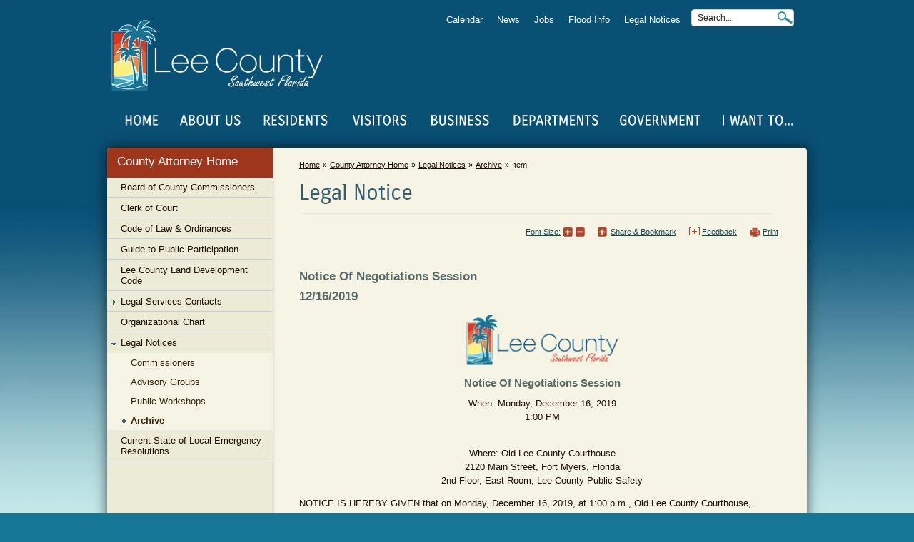

--- FILE ---
content_type: text/html; charset=utf-8
request_url: https://www.leegov.com/countyattorney/LegalNotices/archive/item?itemid=4071
body_size: 25343
content:
 

<!DOCTYPE html>
<html dir="ltr" lang="en-US">
<head><meta http-equiv="X-UA-Compatible" content="IE=9; IE=EDGE" /><meta name="google-site-verification" content="ngVVIxz8ZOSeif_4sQva5JUyZYydQa-dojuvVdq05l4" />
<!-- Global site tag (gtag.js) - Google Analytics 
<script async src="https://www.googletagmanager.com/gtag/js?id=UA-112101730-1"></script>-->
<script>
  window.dataLayer = window.dataLayer || [];
  function gtag(){dataLayer.push(arguments);}
  gtag('js', new Date());

  gtag('config', 'UA-112101730-1');
</script>
<!--<script src=”https:/ssl.google-analytics.com/ga.js”></script>-->

	
		<meta name="description" content="Visit Leegov.com to find useful information for residents, businesses and visitors of Lee County in Southwest Florida"></meta>	
		<meta property="og:description" content="Visit Leegov.com to find useful information for residents, businesses and visitors of Lee County in Southwest Florida"></meta>	
	<meta property="og:title" content="Legal Notice" /><meta name="twitter:card" content="summary" /><meta property="og:type" content="website" /><link rel="image_src" href="https://www.leegov.com/SiteAssets/Lee-County-logo-Vertical.png" /><meta property="og:image" content="https://www.leegov.com/SiteAssets/Lee-County-logo-Vertical.png" /><meta property="og:site_name" content="Lee County Southwest Florida" /><meta name="GENERATOR" content="Microsoft SharePoint" /><meta http-equiv="Content-type" content="text/html; charset=utf-8" /><meta charset="UTF-8" /><meta name="viewport" content="initial-scale=1, viewport-fit=cover" /><meta http-equiv="Expires" content="0" /><meta name="google-translate-customization" content="14178d99d9fddb2b-65cf182afb03945e-g32888d13ff286d02-a" /><meta name="msapplication-TileImage" content="/favicon.png?v=24" /><meta name="msapplication-TileColor" content="#327995" /><title>
	
	Legal Notice

</title><link rel="shortcut icon" href="/images/favicon.ico?v=26" type="image/vnd.microsoft.icon" id="favicon" /><link rel="stylesheet" type="text/css" href="/_layouts/15/1033/styles/Themable/corev15.css?rev=WBDzE8Kp2NMrldHsGGXlEQ%3D%3D"/>
<link rel="stylesheet" type="text/css" href="/Style%20Library/en-US/Themable/Core%20Styles/pagelayouts15.css"/>
<link rel="stylesheet" type="text/css" href="/Style%20Library/leegov.css"/>
<link rel="stylesheet" type="text/css" href="/Style%20Library/ribbon.css"/>
<link rel="stylesheet" type="text/css" href="/Style%20Library/dropdownmegamenu.css"/>
<link id="backgroundcss" rel="stylesheet" type="text/css" href="/Style%20Library/background.css"/>
<link rel="stylesheet" type="text/css" href="/Style%20Library/mobileMenu.css"/>
<script type="text/javascript" src="/_layouts/15/init.js?rev=AS%2Bv0UYCkcLYkV95cqJXGA%3D%3D"></script>
<script type="text/javascript" src="/ScriptResource.axd?d=mw-X42JkSJkog75H8BUDe325ScBJsdo5qsXlIG9J-S8TB3UUDba11uxu86nx0LHxliZlOtT5rjW3LrMdAOBGWXAnVFU06dvmReDBIrfOy6aUP6XdL8-1chC--RFtSiFT0rH8L8X3gcmGPELR8--eoxZ59YMqm6Lzed3K6doH6m-LpGbURkc7xJtRWp2iQym70&amp;t=ffffffffa0418512"></script>
<script type="text/javascript" src="/_layouts/15/blank.js?rev=ZaOXZEobVwykPO9g8hq%2F8A%3D%3D"></script>
<script type="text/javascript" src="/ScriptResource.axd?d=UgkVVQ_Jdp8POFCxoP4TYVlg3Y1Ew_2xKdzlsXp5fNlZbg5KmCECzwqY0949pj2ClpUp5K-c_Aj7EmPVzBsh-ckO8p6CfjLcZpYxe9B2PStgd57Ng3NAvtf7lqNJP0n1t24CAe8jkhBe_w_OXwjgKT1BDx43axSEgDcRc_fGblTJMZBdmJmZ2-kV06Z9uOwM0&amp;t=ffffffffa0418512"></script>
<script type="text/javascript" src="/_layouts/15/1033/initstrings.js?rev=S11vfGURQYVuACMEY0tLTg%3D%3D"></script>
<script type="text/javascript" src="/_layouts/15/1033/strings.js?rev=xXYZY4hciX287lShPZuClw%3D%3D"></script>
<script type="text/javascript" src="/_layouts/15/sp.init.js?rev=jvJC3Kl5gbORaLtf7kxULQ%3D%3D"></script>
<script type="text/javascript" src="/_layouts/15/ScriptResx.ashx?culture=en%2Dus&amp;name=SP%2ERes&amp;rev=F0s6Jic25htNyvJ0DOTgdw%3D%3D"></script>
<script type="text/javascript" src="/_layouts/15/sp.ui.dialog.js?rev=3Oh2QbaaiXSb7ldu2zd6QQ%3D%3D"></script>
<script type="text/javascript" src="/_layouts/15/core.js?rev=BoOTONqXW5dYCwvqGhdhCw%3D%3D"></script>
<script type="text/javascript" src="/_layouts/15/sp.runtime.js?rev=5f2WkYJoaxlIRdwUeg4WEg%3D%3D"></script>
<script type="text/javascript" src="/_layouts/15/sp.js?rev=lOPhHaXOy7EKRLSWzv8QXQ%3D%3D"></script>
<script type="text/javascript" src="/_layouts/15/sp.core.js?rev=tZDGLPOvY1bRw%2BsgzXpxTg%3D%3D"></script>
<script type="text/javascript" src="/_layouts/15/cui.js?rev=LPKF2%2BgWXqwwaFh34pQUlA%3D%3D"></script>
<script type="text/javascript" src="/_layouts/15/inplview.js?rev=iMf5THfqukSYut7sl9HwUg%3D%3D"></script>
<script type="text/javascript" src="/_layouts/15/sp.ribbon.js?rev=1F3TSGFB5%2FyAaRkjYHJL5w%3D%3D"></script>
<script type="text/javascript" src="/_layouts/15/sp.taxonomy.js?rev=aSXZGv8jdvSDI1exXEpZhA%3D%3D"></script>
<script type="text/javascript">RegisterSod("menu.js", "\u002f_layouts\u002f15\u002fmenu.js?rev=cXv35JACAh0ZCqUwKU592w\u00253D\u00253D");</script>
<script type="text/javascript">RegisterSod("mQuery.js", "\u002f_layouts\u002f15\u002fmquery.js?rev=VYAJYBo5H8I3gVSL3MzD6A\u00253D\u00253D");</script>
<script type="text/javascript">RegisterSod("callout.js", "\u002f_layouts\u002f15\u002fcallout.js?rev=ryx2n4ePkYj1\u00252FALmcsXZfA\u00253D\u00253D");RegisterSodDep("callout.js", "mQuery.js");</script>
<script type="text/javascript">RegisterSod("clienttemplates.js", "\u002f_layouts\u002f15\u002fclienttemplates.js?rev=OAp3\u00252BvnM\u00252FjzKrKWlIed9qg\u00253D\u00253D");</script>
<script type="text/javascript">RegisterSod("sharing.js", "\u002f_layouts\u002f15\u002fsharing.js?rev=XxxHIxIIc8BsW9ikVc6dgA\u00253D\u00253D");RegisterSodDep("sharing.js", "mQuery.js");RegisterSodDep("sharing.js", "clienttemplates.js");</script>
<script type="text/javascript">RegisterSod("suitelinks.js", "\u002f_layouts\u002f15\u002fsuitelinks.js?rev=REwVU5jSsadDdOZlCx4wpA\u00253D\u00253D");</script>
<script type="text/javascript">RegisterSod("clientrenderer.js", "\u002f_layouts\u002f15\u002fclientrenderer.js?rev=PWwV4FATEiOxN90BeB5Hzw\u00253D\u00253D");</script>
<script type="text/javascript">RegisterSod("srch.resources.resx", "\u002f_layouts\u002f15\u002fScriptResx.ashx?culture=en\u00252Dus\u0026name=Srch\u00252EResources\u0026rev=fPbk\u00252B7qByTbyuNVTMptzRw\u00253D\u00253D");</script>
<script type="text/javascript">RegisterSod("search.clientcontrols.js", "\u002f_layouts\u002f15\u002fsearch.clientcontrols.js?rev=8Q15HW2EU2aXBktJq5YW\u00252FA\u00253D\u00253D");RegisterSodDep("search.clientcontrols.js", "clientrenderer.js");RegisterSodDep("search.clientcontrols.js", "srch.resources.resx");</script>
<script type="text/javascript">RegisterSod("sp.search.js", "\u002f_layouts\u002f15\u002fsp.search.js?rev=dMkPlEXpdY6iJ\u00252FsY5RsB0g\u00253D\u00253D");</script>
<script type="text/javascript">RegisterSod("ajaxtoolkit.js", "\u002f_layouts\u002f15\u002fajaxtoolkit.js?rev=4hdiFSvb0aNeLsXllaqZDw\u00253D\u00253D");RegisterSodDep("ajaxtoolkit.js", "search.clientcontrols.js");</script>
<script type="text/javascript">RegisterSod("browserScript", "\u002f_layouts\u002f15\u002fie55up.js?rev=0R4dbpInVlmjoVSw2Gglmw\u00253D\u00253D");</script>
<script type="text/javascript">RegisterSod("dragdrop.js", "\u002f_layouts\u002f15\u002fdragdrop.js?rev=xyQu9SPqkjO4R2\u00252BS3IwO8Q\u00253D\u00253D");</script>
<script type="text/javascript">RegisterSod("quicklaunch.js", "\u002f_layouts\u002f15\u002fquicklaunch.js?rev=\u00252BHeX6ARcp\u00252F9LpMq6FqQYyA\u00253D\u00253D");RegisterSodDep("quicklaunch.js", "dragdrop.js");</script>
<script type="text/javascript">RegisterSod("datepicker.js", "\u002f_layouts\u002f15\u002fdatepicker.js?rev=QSXAxtWIhtEi1Gv0uzsKeg\u00253D\u00253D");</script>
<link type="text/xml" rel="alternate" href="/countyattorney/s_LegalNotices/_vti_bin/spsdisco.aspx" /><link rel="stylesheet" type="text/css" href="/Style Library/print.css" media="print" /><link title="A++" href="/Style Library/large.css" type="text/css" rel="alternate stylesheet" /><link title="A+" href="/Style Library/medium.css" type="text/css" rel="alternate stylesheet" /><link title="A" href="/Style Library/small.css" type="text/css" rel="alternate stylesheet" /><link title="A-" href="/Style Library/x-small.css" type="text/css" rel="alternate stylesheet" /><link title="A--" href="/Style Library/xx-small.css" type="text/css" rel="alternate stylesheet" /><link id="ctl00_active_font" href="/Style Library/x-small.css" type="text/css" rel="stylesheet" />
  

<!-- //code.jquery.com/jquery-1.11.3.js -->
	<script type="text/javascript" src="https://code.jquery.com/jquery-1.12.4.js"></script>    
<!-- //code.jquery.com/ui/1.11.4/jquery-ui.js -->
    <script type="text/javascript" src="https://code.jquery.com/ui/1.12.1/jquery-ui.js"></script>
 	<link rel="stylesheet" href="https://code.jquery.com/ui/1.12.1/themes/base/jquery-ui.css" />
 	<!--<link rel="stylesheet" href="https://cdn.materialdesignicons.com/4.9.95/css/materialdesignicons.min.css" /><link rel="stylesheet" href="https://cdn.jsdelivr.net/npm/@mdi/font@5.9.55/css/materialdesignicons.min.css" />-->
 	<link rel="stylesheet" href="https://cdn.jsdelivr.net/npm/@mdi/font@6.9.96/css/materialdesignicons.min.css" />

    <script type="text/javascript" src="/siteassets/scripts/jquery.inputmask.bundle.js"></script>

<!--icons-->
<link rel="stylesheet" href="https://cdnjs.cloudflare.com/ajax/libs/font-awesome/4.4.0/css/font-awesome.min.css" /><link href="https://fonts.googleapis.com/icon?family=Material+Icons" rel="stylesheet" />

    <script type="text/javascript" src="/SiteAssets/scripts/jquery.rwdImageMaps.js"></script>
	<script type="text/javascript" src="/SiteAssets/scripts/jquery.mousewheel-3.0.6.pack.js"></script>

<!-- Add fancyBox -->
<link rel="stylesheet" href="/Style Library/jquery.fancybox.min.css" type="text/css" media="screen" />
<script type="text/javascript" src="/SiteAssets/scripts/jquery.fancybox.min.js"></script>

<!--<link rel="stylesheet" href="/Style Library/jquery.fancybox.css?v=2.1.5" type="text/css" media="screen" /><link rel="stylesheet" href="/Style Library/jquery.fancybox-buttons.css?v=1.0.5" type="text/css" media="screen" /><link rel="stylesheet" href="/Style Library/jquery.fancybox-thumbs.css?v=1.0.7" type="text/css" media="screen" />
<script type="text/javascript" src="/SiteAssets/scripts/jquery.fancybox.pack.js?v=2.1.5"></script>
<script type="text/javascript" src="/SiteAssets/scripts/jquery.fancybox-buttons.js?v=1.0.5"></script>
<script type="text/javascript" src="/SiteAssets/scripts/jquery.fancybox-media.js?v=1.0.6"></script>
<script type="text/javascript" src="/SiteAssets/scripts/jquery.fancybox-thumbs.js?v=1.0.7"></script>-->
<script type="text/javascript" src="/SiteAssets/scripts/jquery.formatDateTime.js"></script>
<script type="text/javascript" src="/SiteAssets/scripts/inEditMode.js"></script>
<script type="text/javascript" src="/SiteAssets/scripts/lcf_gallery.js"></script>
<link rel="stylesheet" href="/Style Library/lcf_gallery.css" type="text/css" />


    <!--[if lt IE 9]>
		<script src="/SiteAssets/scripts/jquery-1.8.3.min.js"></script>
       	<script src="/SiteAssets/scripts/html5_shiv.js"></script>
		<script src="/SiteAssets/scripts/css3-mediaqueries.js"></script>
        <link rel="stylesheet" type="text/css" href="/Style Library/ie8.css" />
	<![endif]-->

	
		
	<style type="text/css">
h2.capitalize { text-transform: capitalize }
h3.capitalize { text-transform: capitalize }
a.capitalize  { text-transform: capitalize }
}
</style>

	
	

		<link rel="canonical" href="https://www.leegov.com:443/countyattorney/legalnotices/archive/item?itemid=4071" />
		
	
	<script type="text/javascript" src="/SiteAssets/Scripts/mobileMenu.js"></script>


                              <script>!function(e){var n="https://s.go-mpulse.net/boomerang/";if("False"=="True")e.BOOMR_config=e.BOOMR_config||{},e.BOOMR_config.PageParams=e.BOOMR_config.PageParams||{},e.BOOMR_config.PageParams.pci=!0,n="https://s2.go-mpulse.net/boomerang/";if(window.BOOMR_API_key="FS3VS-KFT2K-6Y5YZ-EKTAV-7VD3J",function(){function e(){if(!o){var e=document.createElement("script");e.id="boomr-scr-as",e.src=window.BOOMR.url,e.async=!0,i.parentNode.appendChild(e),o=!0}}function t(e){o=!0;var n,t,a,r,d=document,O=window;if(window.BOOMR.snippetMethod=e?"if":"i",t=function(e,n){var t=d.createElement("script");t.id=n||"boomr-if-as",t.src=window.BOOMR.url,BOOMR_lstart=(new Date).getTime(),e=e||d.body,e.appendChild(t)},!window.addEventListener&&window.attachEvent&&navigator.userAgent.match(/MSIE [67]\./))return window.BOOMR.snippetMethod="s",void t(i.parentNode,"boomr-async");a=document.createElement("IFRAME"),a.src="about:blank",a.title="",a.role="presentation",a.loading="eager",r=(a.frameElement||a).style,r.width=0,r.height=0,r.border=0,r.display="none",i.parentNode.appendChild(a);try{O=a.contentWindow,d=O.document.open()}catch(_){n=document.domain,a.src="javascript:var d=document.open();d.domain='"+n+"';void(0);",O=a.contentWindow,d=O.document.open()}if(n)d._boomrl=function(){this.domain=n,t()},d.write("<bo"+"dy onload='document._boomrl();'>");else if(O._boomrl=function(){t()},O.addEventListener)O.addEventListener("load",O._boomrl,!1);else if(O.attachEvent)O.attachEvent("onload",O._boomrl);d.close()}function a(e){window.BOOMR_onload=e&&e.timeStamp||(new Date).getTime()}if(!window.BOOMR||!window.BOOMR.version&&!window.BOOMR.snippetExecuted){window.BOOMR=window.BOOMR||{},window.BOOMR.snippetStart=(new Date).getTime(),window.BOOMR.snippetExecuted=!0,window.BOOMR.snippetVersion=12,window.BOOMR.url=n+"FS3VS-KFT2K-6Y5YZ-EKTAV-7VD3J";var i=document.currentScript||document.getElementsByTagName("script")[0],o=!1,r=document.createElement("link");if(r.relList&&"function"==typeof r.relList.supports&&r.relList.supports("preload")&&"as"in r)window.BOOMR.snippetMethod="p",r.href=window.BOOMR.url,r.rel="preload",r.as="script",r.addEventListener("load",e),r.addEventListener("error",function(){t(!0)}),setTimeout(function(){if(!o)t(!0)},3e3),BOOMR_lstart=(new Date).getTime(),i.parentNode.appendChild(r);else t(!1);if(window.addEventListener)window.addEventListener("load",a,!1);else if(window.attachEvent)window.attachEvent("onload",a)}}(),"".length>0)if(e&&"performance"in e&&e.performance&&"function"==typeof e.performance.setResourceTimingBufferSize)e.performance.setResourceTimingBufferSize();!function(){if(BOOMR=e.BOOMR||{},BOOMR.plugins=BOOMR.plugins||{},!BOOMR.plugins.AK){var n=""=="true"?1:0,t="",a="aogs6zixfuxng2lvvfda-f-ce4b237da-clientnsv4-s.akamaihd.net",i="false"=="true"?2:1,o={"ak.v":"39","ak.cp":"1938787","ak.ai":parseInt("1300569",10),"ak.ol":"0","ak.cr":8,"ak.ipv":4,"ak.proto":"h2","ak.rid":"7b3cf6b2","ak.r":47370,"ak.a2":n,"ak.m":"dscb","ak.n":"essl","ak.bpcip":"3.141.47.0","ak.cport":53008,"ak.gh":"23.208.24.70","ak.quicv":"","ak.tlsv":"tls1.3","ak.0rtt":"","ak.0rtt.ed":"","ak.csrc":"-","ak.acc":"","ak.t":"1769318726","ak.ak":"hOBiQwZUYzCg5VSAfCLimQ==ySB6nzX/5raVMEXeRhod/KcBayrvuvYJVQq2iaIZfr0DngebCv24J29+fT8jUtlG/uhCWyZfzUjEQ82ycVoRGHy+4pjb6KQNyJB2E0DvUAMpzWfzmFrIN1EkoNw+pNfuv3TeaOx9VaLe5uqdshKyj5pQrWaRM2Spn7pfQqycWnQas0EQ7l/DMp72uzW9j7isTNoei6QPJiTNiNgKW0XAfgWeqIncUldGCkZsYduuGtJKLvUVldcbxr6JPlemltWK2xsNZx2FAZP4fbMK4339j8ZgKY2qch6LwXqS31q2mASw0fnCgYO/bph61e03pgDn6whEFwI6PNFGFNm/cVDqgaP/H6onGB9XfcVWRl1AKeCP/4HIXmDe7zQY5xkwfiL70iJbmlXkJ8UcMFMYhRoP67mlLjb/6upZTlG5JJ7UUWU=","ak.pv":"2","ak.dpoabenc":"","ak.tf":i};if(""!==t)o["ak.ruds"]=t;var r={i:!1,av:function(n){var t="http.initiator";if(n&&(!n[t]||"spa_hard"===n[t]))o["ak.feo"]=void 0!==e.aFeoApplied?1:0,BOOMR.addVar(o)},rv:function(){var e=["ak.bpcip","ak.cport","ak.cr","ak.csrc","ak.gh","ak.ipv","ak.m","ak.n","ak.ol","ak.proto","ak.quicv","ak.tlsv","ak.0rtt","ak.0rtt.ed","ak.r","ak.acc","ak.t","ak.tf"];BOOMR.removeVar(e)}};BOOMR.plugins.AK={akVars:o,akDNSPreFetchDomain:a,init:function(){if(!r.i){var e=BOOMR.subscribe;e("before_beacon",r.av,null,null),e("onbeacon",r.rv,null,null),r.i=!0}return this},is_complete:function(){return!0}}}}()}(window);</script></head>
<body class="leegovbackground">
<nav aria-label="Skip to Main Content" >
        <div>
	<div id="skipnav"><a href="#pagebody" tabindex="1">Skip to Main Content</a></div><!-- <div id="TurnOnAccessibility" style="display:none" class="s4-notdlg noindex">
        <a id="linkTurnOnAcc" href="#" class="ms-accessible ms-acc-button" onclick="SetIsAccessibilityFeatureEnabled(true);UpdateAccessibilityUI();document.getElementById('linkTurnOffAcc').focus();return false;">
        Turn on more accessible mode</a>
        </div>
        <div id="TurnOffAccessibility" style="display:none" class="s4-notdlg noindex">
        <a id="linkTurnOffAcc" href="#" class="ms-accessible ms-acc-button" onclick="SetIsAccessibilityFeatureEnabled(false);UpdateAccessibilityUI();document.getElementById('linkTurnOnAcc').focus();return false;">
        Turn off more accessible mode
        </a>
        </div>-->
</div>
	
</nav><main>
<form method="post" action="./item?itemid=4071&amp;TermStoreId=d1b3f2ed-c99c-4e04-bdff-a1b44f047c00&amp;TermSetId=372a810c-d3d2-464c-982a-e513367da808&amp;TermId=937a27b1-877b-4e10-ab9d-815291428be6" onsubmit="javascript:return WebForm_OnSubmit();" id="aspnetForm">
<div class="aspNetHidden">
<input type="hidden" name="_wpcmWpid" id="_wpcmWpid" value="" />
<input type="hidden" name="wpcmVal" id="wpcmVal" value="" />
<input type="hidden" name="MSOWebPartPage_PostbackSource" id="MSOWebPartPage_PostbackSource" value="" />
<input type="hidden" name="MSOTlPn_SelectedWpId" id="MSOTlPn_SelectedWpId" value="" />
<input type="hidden" name="MSOTlPn_View" id="MSOTlPn_View" value="0" />
<input type="hidden" name="MSOTlPn_ShowSettings" id="MSOTlPn_ShowSettings" value="False" />
<input type="hidden" name="MSOGallery_SelectedLibrary" id="MSOGallery_SelectedLibrary" value="" />
<input type="hidden" name="MSOGallery_FilterString" id="MSOGallery_FilterString" value="" />
<input type="hidden" name="MSOTlPn_Button" id="MSOTlPn_Button" value="none" />
<input type="hidden" name="__EVENTTARGET" id="__EVENTTARGET" value="" />
<input type="hidden" name="__EVENTARGUMENT" id="__EVENTARGUMENT" value="" />
<input type="hidden" name="__REQUESTDIGEST" id="__REQUESTDIGEST" value="noDigest" />
<input type="hidden" name="MSOSPWebPartManager_DisplayModeName" id="MSOSPWebPartManager_DisplayModeName" value="Browse" />
<input type="hidden" name="MSOSPWebPartManager_ExitingDesignMode" id="MSOSPWebPartManager_ExitingDesignMode" value="false" />
<input type="hidden" name="MSOWebPartPage_Shared" id="MSOWebPartPage_Shared" value="" />
<input type="hidden" name="MSOLayout_LayoutChanges" id="MSOLayout_LayoutChanges" value="" />
<input type="hidden" name="MSOLayout_InDesignMode" id="MSOLayout_InDesignMode" value="" />
<input type="hidden" name="_wpSelected" id="_wpSelected" value="" />
<input type="hidden" name="_wzSelected" id="_wzSelected" value="" />
<input type="hidden" name="MSOSPWebPartManager_OldDisplayModeName" id="MSOSPWebPartManager_OldDisplayModeName" value="Browse" />
<input type="hidden" name="MSOSPWebPartManager_StartWebPartEditingName" id="MSOSPWebPartManager_StartWebPartEditingName" value="false" />
<input type="hidden" name="MSOSPWebPartManager_EndWebPartEditing" id="MSOSPWebPartManager_EndWebPartEditing" value="false" />
<input type="hidden" name="__VIEWSTATE" id="__VIEWSTATE" value="/[base64]/[base64]////[base64]////[base64]/SDgavhz5LotCYhyhf+8qAzrpKg=" />
</div>

<script type="text/javascript">
//<![CDATA[
var theForm = document.forms['aspnetForm'];
if (!theForm) {
    theForm = document.aspnetForm;
}
function __doPostBack(eventTarget, eventArgument) {
    if (!theForm.onsubmit || (theForm.onsubmit() != false)) {
        theForm.__EVENTTARGET.value = eventTarget;
        theForm.__EVENTARGUMENT.value = eventArgument;
        theForm.submit();
    }
}
//]]>
</script>


<script src="/WebResource.axd?d=8WKeDu8gTmrGq4_5Mh4nke73qvGgWBsAhsZBfAk0UDEsNEZtoXkCEz4encEyV-kDbxoLOTQfrTWLA3-Ow3x8XwtxI8zojuvxkcGwVVIhwvU1&amp;t=638285902241696996" type="text/javascript"></script>


<script type="text/javascript">
//<![CDATA[
var MSOWebPartPageFormName = 'aspnetForm';
var g_presenceEnabled = true;
var g_wsaEnabled = false;
var g_wsaQoSEnabled = false;
var g_wsaQoSDataPoints = [];
var g_wsaLCID = 1033;
var g_wsaListTemplateId = 850;
var g_wsaSiteTemplateId = 'BLANKINTERNET#0';
var _fV4UI=true;var _spPageContextInfo = {webServerRelativeUrl: "\u002fcountyattorney\u002fs_LegalNotices", webAbsoluteUrl: "https:\u002f\u002fwww.leegov.com\u002fcountyattorney\u002fs_LegalNotices", siteAbsoluteUrl: "https:\u002f\u002fwww.leegov.com", serverRequestPath: "\u002fcountyattorney\u002fs_LegalNotices\u002fPages\u002fArchive-Item.aspx", layoutsUrl: "_layouts\u002f15", webTitle: "Legal Notices", webTemplate: "53", tenantAppVersion: "0", isAppWeb: false, Has2019Era: true, webLogoUrl: "\u002fSiteAssets\u002flcflogo.png", webLanguage: 1033, currentLanguage: 1033, currentUICultureName: "en-US", currentCultureName: "en-US", clientServerTimeDelta: new Date("2026-01-25T05:25:26.6566533Z") - new Date(), siteClientTag: "1513$$15.0.5337.1000", crossDomainPhotosEnabled:false, webUIVersion:15, webPermMasks:{High:0,Low:196705},pageListId:"{951bbb7c-466b-416e-aaaa-fb226e0acad2}",pageItemId:12, pagePersonalizationScope:1, alertsEnabled:true, siteServerRelativeUrl: "\u002f", allowSilverlightPrompt:'True'};var L_Menu_BaseUrl="/countyattorney/s_LegalNotices";
var L_Menu_LCID="1033";
var L_Menu_SiteTheme="null";
document.onreadystatechange=fnRemoveAllStatus; function fnRemoveAllStatus(){removeAllStatus(true)};
                            function DoCallBack(filterText)
                            {WebForm_DoCallback('ctl00$PlaceHolderMain$g_cf1f017a_1d4d_4222_a351_6719c40a5d65',filterText,UpdateFilterCallback,0,CallBackError,true)
                            }
                            function CallBackError(result, clientsideString)
                            {                
                            }
                        //]]>
</script>

<script src="/_layouts/15/blank.js?rev=ZaOXZEobVwykPO9g8hq%2F8A%3D%3D" type="text/javascript"></script>
<script type="text/javascript">
//<![CDATA[
if (typeof(DeferWebFormInitCallback) == 'function') DeferWebFormInitCallback();function WebForm_OnSubmit() {
UpdateFormDigest('\u002fcountyattorney\u002fs_LegalNotices', 1440000);if (typeof(_spFormOnSubmitWrapper) != 'undefined') {return _spFormOnSubmitWrapper();} else {return true;};
return true;
}
//]]>
</script>

<div class="aspNetHidden">

	<input type="hidden" name="__VIEWSTATEGENERATOR" id="__VIEWSTATEGENERATOR" value="E737C677" />
</div><script type="text/javascript">
//<![CDATA[
Sys.WebForms.PageRequestManager._initialize('ctl00$ScriptManager', 'aspnetForm', [], [], [], 90, 'ctl00');
//]]>
</script>

        
        
         <aside aria-label="WebPartManager">
	<span id="DeltaSPWebPartManager">
    </span>
    	
        
        
       
        <div id="ms-designer-ribbon">
            <div>
	
	<div id="s4-ribbonrow" style="visibility:hidden;display:none"></div>

</div>


            
        <span>
<a id="ctl00_ctl75_ExplicitLogin" class="ms-signInLink" href="https://www.leegov.com/countyattorney/s_LegalNotices/_layouts/15/Authenticate.aspx?Source=%2Fcountyattorney%2FLegalNotices%2Farchive%2Fitem%3Fitemid%3D4071" style="display:inline-block;">Sign In</a>
</span>
          <div class="bounce"><span class="fa fa-chevron-circle-down" style="font-size:36px;"></span></div>
</div></aside>
        <div id="s4-workspace">
            <div id="s4-bodyContainer">
<div id="leegov" class="hassidenav">
<div>
	<aside style="display:block" aria-label="Important Alerts" id="importantAlertsOuter">
</aside>     
	
</div>
<div>
	<div id="leegov2_header"><header id="siteheader" class="clearfix" aria-label="Page Header">
                            		<div id="siteheader_outer">
									<div class="siteheader_inner">
								
                                	<input type="submit" name="homebutton" value="Home" style="display:none" onclick="window.location = '/';"/>
                                    <a id="home_link" role="button"  href="/">Home</a>
                                    <div id="mm_rightside">
	                                    <div class="mm_rightsideItemsLinks"></div>
	                                    <div class="mm_rightsideItems" style="display:none"><div id="mainmenu_alert" class='mdi mdi-message-alert mmbutton alert0' ></div></div>
	                                    <div class="mm_rightsideItems alwayson" style="display:none"><div id="mainmenu_chat" onclick="showhelp()" class='mdi mdi-comment-question mmbutton' title="Help" ></div></div>
	                                    <div class="mm_rightsideItems alwayson"><div id="mainmenu_feedback" class='mdi mdi-email-outline  mmbutton' onclick="popFeedback()" title="Feedback" ></div></div>
										<div class="mm_rightsideItems alwayson"><div class='mdi mdi-share-all-outline mmbutton' onclick="" title="Share Page" ></div></div>
	                                    <div class="mm_rightsideItems alwayson"><div id="mainmenu_search" class='mdi mdi-magnify mmbutton' onclick="menusearch()" title="Search" ></div></div>
	                                    <div class="mm_rightsideItems alwayson" style="display:none" ><div id="mainmenu_bars_old"title="Menu"><div onclick="fullmenu3()" class="overlay-button"><span></span></div></div></div>
	                                    <div class="mm_rightsideItems alwayson"><div id="mainmenu_bars" translate="no" class="two" title="Menu"><div onclick="fullmenu3()" class="overlay-button"><span>MENU</span></div></div></div>
									</div>
									</div></div>
									<div id="siteheader_outer_departmentname">
                            		<div id="siteheader_outer1" class="departmentname">
										<div id="siteheader_departmentname"><a id="exploreleelink" title="ExploreLee" style="margin-right:5px;display:none" target="_blank"><div class='mdi mdi-map-search'></div></a><div id="submenu_bars" title="Section Navigation" style="display:none"><div onclick="fullmenu3(true)" class="overlay-button"><span></span></div></div><div><a href="https://www.leegov.com/countyattorney">County Attorney Home</a></div></div>
									</div>
									</div>
									
									<div class="oldcode">
                                	<input type="submit" name="homebutton" value="Home" style="display:none" onclick="window.location = '/';"/>
                                    <a id="home_link1" role="button"  href="/">Home</a>
                                    <div class="menuButton" style="display:none"><span class="fa fa-bars" style="font-size:24px;"></span><br><span style="font-size:16px; font-weight:bold; font-style:normal">Menu</span></div>
                                    <div>
                                        <aside id="searchbox" class="clearfix" aria-label="Search">
											  
													<script>document.getElementById("leegov").className = "hassidenav";</script>
													<div class="ms-webpart-chrome ms-webpart-chrome-fullWidth ">
		<div WebPartID="00000000-0000-0000-0000-000000000000" HasPers="true" id="WebPartWPQ1" width="100%" class="ms-WPBody noindex " OnlyForMePart="true" allowDelete="false" style="" ><div componentid="ctl00_PlaceHolderSearchArea_SmallSearchInputBox1_csr" id="ctl00_PlaceHolderSearchArea_SmallSearchInputBox1_csr"><div id="SearchBox" name="Control"><div class="ms-srch-sb ms-srch-sb-border" id="ctl00_PlaceHolderSearchArea_SmallSearchInputBox1_csr_sboxdiv"><input type="text" value="Search..." maxlength="2048" accessKey="S" title="Search..." id="ctl00_PlaceHolderSearchArea_SmallSearchInputBox1_csr_sbox" autocomplete="off" autocorrect="off" onkeypress="EnsureScriptFunc('Search.ClientControls.js', 'Srch.U', function() {if (Srch.U.isEnterKey(String.fromCharCode(event.keyCode))) {$find('ctl00_PlaceHolderSearchArea_SmallSearchInputBox1_csr').search($get('ctl00_PlaceHolderSearchArea_SmallSearchInputBox1_csr_sbox').value);return Srch.U.cancelEvent(event);}})" onkeydown="EnsureScriptFunc('Search.ClientControls.js', 'Srch.U', function() {var ctl = $find('ctl00_PlaceHolderSearchArea_SmallSearchInputBox1_csr');ctl.activateDefaultQuerySuggestionBehavior();})" onfocus="EnsureScriptFunc('Search.ClientControls.js', 'Srch.U', function() {var ctl = $find('ctl00_PlaceHolderSearchArea_SmallSearchInputBox1_csr');ctl.hidePrompt();ctl.setBorder(true);})" onblur="EnsureScriptFunc('Search.ClientControls.js', 'Srch.U', function() {var ctl = $find('ctl00_PlaceHolderSearchArea_SmallSearchInputBox1_csr'); if (ctl){ ctl.showPrompt(); ctl.setBorder(false);}})" class="ms-textSmall ms-srch-sb-prompt ms-helperText"/><a title="Search" class="ms-srch-sb-searchLink" id="ctl00_PlaceHolderSearchArea_SmallSearchInputBox1_csr_SearchLink" onclick="EnsureScriptFunc('Search.ClientControls.js', 'Srch.U', function() {$find('ctl00_PlaceHolderSearchArea_SmallSearchInputBox1_csr').search($get('ctl00_PlaceHolderSearchArea_SmallSearchInputBox1_csr_sbox').value);})" href="javascript: {}" ><img src="/_layouts/15/images/searchresultui.png?rev=23" class="ms-srch-sb-searchImg" id="searchImg" alt="Search" /></a><div class="ms-qSuggest-container ms-shadow" id="AutoCompContainer"><div id="ctl00_PlaceHolderSearchArea_SmallSearchInputBox1_csr_AutoCompList"></div></div></div></div></div><noscript><div id="ctl00_PlaceHolderSearchArea_SmallSearchInputBox1_noscript">It looks like your browser does not have JavaScript enabled. Please turn on JavaScript and try again.</div></noscript><div id="ctl00_PlaceHolderSearchArea_SmallSearchInputBox1">

		</div><div class="ms-clear"></div></div>
	</div>
											  
                                        </aside>
                                        <aside id="translate" aria-label="Translate">
                                        <div id="google_translate_element"></div>
                                        <!--   //translate.google.com/translate_a/element.js?cb=googleTranslateElementInit -->
<script type="text/javascript" src="https://translate.google.com/translate_a/element.js?cb=googleTranslateElementInit"></script>
                                                </aside>
                                        <aside id="top_nav" aria-label="Top Links">
											<span id="ctl00_MMNTopNav"><a class="" href="/events">Calendar</a><a class="" href="/news">News</a><a class="" href="https://www.governmentjobs.com:443/careers/leecounty">Jobs</a><a class="" href="/dcd/flood">Flood Info</a><a class="" href="/countyattorney/legalnotices">Legal Notices</a></span>
                                        </aside>
<div class="mm_mobile_only" id="mobile_mainnav">
											
												
												        </div>
												        
												            <div class="mm_mobile_only wrapper">
												                <div class="menuTrigger"><span class="fa fa-bars" style="font-size:24px;"></span><br><span style="font-size:16px; font-weight:bold; font-style:normal">Menu</span></div>
												   			</div>

                                        <aside id="top_buttons" aria-label="Share Email Print">
											<span class="lcfshare">
                                            <a href="#" id="homeShareButton" title="Share" >Share</a>            
                                                        <ul class="sharehome">
                                                            <li>
                                                                <a href="" onclick="javascript:this.href = 'mailto:?Subject=' + escape(document.title) + '&Body=' + escape('I wanted to share this information from Lee County\'s website with you. Please click on the attached link: ' + window.location.href);" class="shareemail">Email
                                                                </a>
                                                            </li>
                                                            <li>
                                                                <a onclick="javascript:window.open('http://www.facebook.com/sharer.php?u=' + window.location.href,'', 'menubar=no,toolbar=no,resizable=yes,scrollbars=yes,height=600,width=600');return false;" class="sharefacebook" target="_blank">Facebook
                                                                </a>
                                                            </li>
                                                            <li>
                                                                <a onclick="javascript:window.open('http://twitter.com/share?text=' + escape(document.title) + '&url=' + window.location.href,'', 'menubar=no,toolbar=no,resizable=yes,scrollbars=yes,height=600,width=600');return false;" class="sharetwitter" target="_blank">Twitter
                                                                </a>
                                                            </li>
                                                            <li>
                                                                <a onclick="javascript:window.open('http://www.linkedin.com/shareArticle?mini=true&url=' + window.location.href,'', 'menubar=no,toolbar=no,resizable=yes,scrollbars=yes,height=600,width=600');return false;" class="sharelinkedin" target="_blank">LinkedIn
                                                                </a>
                                                            </li>
                                                            <!--<li>
                                                                <a onclick="javascript:window.open('https://plus.google.com/share?url=' + window.location.href,'', 'menubar=no,toolbar=no,resizable=yes,scrollbars=yes,height=600,width=600');return false;" class="sharegoogleplus" target="_blank">Google+
                                                                </a>
                                                            </li>-->
                                                            <li>
                                                                <a onclick="javascript:window.open('http://reddit.com/submit?title=' + escape(document.title) + '&url=' + window.location.href,'', 'menubar=no,toolbar=no,resizable=yes,scrollbars=yes,height=600,width=600');return false;" class="sharereddit" target="_blank">Reddit
                                                                </a>
                                                            </li>
                                                        </ul>
                                                    </span>
                                            <a href="#" onclick="popFeedback();" id="homeMailButton" title="Feedback">Mail</a>
                                            <a href="javascript:window.print();" id="homePrintButton" title="Print Page">Print</a>
                                        </aside>
                                    </div>
                                    </div>
                                </header>
                                </div>
                                
                                	
</div>                       
                                 <div id="sitewrapper" class="clearfix">
                            <div id="mainSpan">
                            
                                <div id="sitebody" class="clearfix">
                                	 <div class="oldcode">
	<nav class="mainnav" id="mainnav" aria-label="Main Menu">
										<ul class="dropdownmenu clearfix"><div class="mm_mobile_only closePanel"><span class="mm-closeicon"></span></div><li class="lidropdownrootitem1 megamenu_first"><a class="dropdownrootitem1" href="/"><span class="micon mm-icon"></span>Home</a></li><li class="lidropdownrootitem2 megamenu_first"><a class="dropdownrootitem dropdownrootitem2 openMegaMenu"><span class="micon mm-icon"></span>About Us</a><div class="megamenu_container widthcontainer2col"><div class="inner_container"><div class="mm_mobile_only closeMegaMenu"><span class="mm-backicon"></span></div><h1 class="mm_mobile_only heading">About Us</h1><ul class="megamenu_column"><li class="megamenu_level1"><a class="megamenu_level1" href="/staff/">Staff Directory</a></li><li class="megamenu_level1"><a class="megamenu_level1" href="/resources/maps">Area Maps</a></li><li class="megamenu_level1"><a class="megamenu_level1" href="/aboutus">Organizational Chart</a></li><li class="megamenu_level1"><a class="megamenu_level1" href="/bocc/meetings/agendas">Agenda eComments</a></li><li class="megamenu_level1"><a class="megamenu_level1" href="/aboutus/mailbag">Mailbag</a></li><li class="megamenu_level1"><a class="megamenu_level1" href="/aboutus/websitecomments">Website Comments</a></li><li class="megamenu_level1"><a class="megamenu_level1" href="/communications">Media Room</a></li><li class="megamenu_level1"><a class="megamenu_level1" href="/ada/">ADA Notice</a></li><li class="megamenu_level1"><a class="megamenu_level1" href="/aboutus/privacy">Security & Privacy Practices</a></li></ul><ul class="megamenu_column"><li class="megamenu_level1"><a class="megamenu_level1" href="/hr/holidays">Holiday Schedule</a></li><li class="megamenu_level1"><a class="megamenu_level1" href="/hr/jobsearch">Job Openings</a></li><li class="megamenu_level1"><a class="megamenu_level1" href="/aboutus/transparency">Transparency Portal</a></li><li class="megamenu_level1"><a class="megamenu_level1" href="/aboutus/history">County History</a></li><li class="megamenu_level1"><a class="megamenu_level1" href="/aboutus/websitepolicies">Website Policies & Notices</a></li><li class="megamenu_level1"><a class="megamenu_level1" href="/aboutus/viewers">Free Document Viewers</a></li><li class="megamenu_level1"><a class="megamenu_level1" href="/aboutus/faq">Frequently Asked Questions</a></li><li class="megamenu_level1"><a class="megamenu_level1" href="/aboutus/trespass">Trespass Appeals</a></li></ul></div></div></li><li class="lidropdownrootitem3 megamenu_first"><a class="dropdownrootitem dropdownrootitem3 openMegaMenu"><span class="micon mm-icon"></span>Residents</a><div class="megamenu_container widthcontainer2col"><div class="inner_container"><div class="mm_mobile_only closeMegaMenu"><span class="mm-backicon"></span></div><h1 class="mm_mobile_only heading">Residents</h1><ul class="megamenu_column"><li class="megamenu_level1"><a class="megamenu_level1" href="http://leegis.leegov.com/CommissionerDistricts">Find My Commissioner</a></li><li class="megamenu_level1"><a class="megamenu_level1" href="/utilities/pay">Pay My Utilities Bill</a></li><li class="megamenu_level1"><a class="megamenu_level1" href="/dhs/assistance">Financial Assistance/ Self-Sufficiency</a></li><li class="megamenu_level1"><a class="megamenu_level1" href="/resources/residentsguide">New Residents' Guide</a></li><li class="megamenu_level1"><a class="megamenu_level1" href="/residents/education">Education</a></li><li class="megamenu_level1"><a class="megamenu_level1" href="/residents/lehighacres">Lehigh Acres</a></li></ul><ul class="megamenu_column"><li class="megamenu_level1"><a class="megamenu_level1" href="/resources/mobileapps">Go Mobile!</a></li><li class="megamenu_level1"><a class="megamenu_level1" href="http://www.alertlee.com/" target="_blank">AlertLee Community Alerts</a></li><li class="megamenu_level1"><a class="megamenu_level1" href="/residents/emergencyservices">Emergency Services</a></li><li class="megamenu_level1"><a class="megamenu_level1" href="https://lee.floridahealth.gov:443/" target="_blank">Health Department</a></li><li class="megamenu_level1"><a class="megamenu_level1" href="/residents/medical">Hospitals & Medical Centers</a></li><li class="megamenu_level1"><a class="megamenu_level1" href="/hurricane">Hurricane Preparation Guide</a></li><li class="megamenu_level1"><a class="megamenu_level1" href="https://www.leegov.com:443/resources/newsletters/">Newsletters</a></li></ul></div></div></li><li class="lidropdownrootitem4 megamenu_first"><a class="dropdownrootitem dropdownrootitem4 openMegaMenu"><span class="micon mm-icon"></span>Visitors</a><div class="megamenu_container widthcontainer1col"><div class="inner_container"><div class="mm_mobile_only closeMegaMenu"><span class="mm-backicon"></span></div><h1 class="mm_mobile_only heading">Visitors</h1><ul class="megamenu_column"><li class="megamenu_level1"><a class="megamenu_level1" href="/resources/maps">Area Maps</a></li><li class="megamenu_level1"><a class="megamenu_level1" href="https://www.visitfortmyers.com:443/eat-drink/" target="_blank">Places to Eat</a></li><li class="megamenu_level1"><a class="megamenu_level1" href="https://www.visitfortmyers.com:443/see-do/" target="_blank">Things to Do</a></li><li class="megamenu_level1"><a class="megamenu_level1" href="https://www.visitfortmyers.com:443/stay/" target="_blank">Where to Stay</a></li><li class="megamenu_level1"><a class="megamenu_level1" href="https://www.visitfortmyers.com:443/events/" target="_blank">VCB Events</a></li><li class="megamenu_level1"><a class="megamenu_level1" href="https://guide.visitfortmyers.com:443/" target="_blank">Visitor Guide</a></li><li class="megamenu_level1"><a class="megamenu_level1" href="/resources/mobileapps">Go Mobile!</a></li></ul></div></div></li><li class="lidropdownrootitem5 megamenu_first"><a class="dropdownrootitem dropdownrootitem5 openMegaMenu"><span class="micon mm-icon"></span>Business</a><div class="megamenu_container widthcontainer1col"><div class="inner_container"><div class="mm_mobile_only closeMegaMenu"><span class="mm-backicon"></span></div><h1 class="mm_mobile_only heading">Business</h1><ul class="megamenu_column"><li class="megamenu_level1"><a class="megamenu_level1" href="https://www.leecountybusiness.com:443/incentive-packages/" target="_blank">Business Incentives</a></li><li class="megamenu_level1"><a class="megamenu_level1" href="/business/chambers">Chambers of Commerce</a></li><li class="megamenu_level1"><a class="megamenu_level1" href="/dcd">Community Development</a></li><li class="megamenu_level1"><a class="megamenu_level1" href="/economicdevelopment">Economic Development</a></li><li class="megamenu_level1"><a class="megamenu_level1" href="/vcb">Tourism</a></li></ul></div></div></li><li class="lidropdownrootitem6 megamenu_first"><a class="dropdownrootitem dropdownrootitem6 openMegaMenu"><span class="micon mm-icon"></span>Departments</a><div class="megamenu_container widthcontainer4col"><div class="inner_container"><div class="mm_mobile_only closeMegaMenu"><span class="mm-backicon"></span></div><h1 class="mm_mobile_only heading">Departments</h1><ul class="megamenu_column"><li class="megamenu_level1"><a class="megamenu_level1" href="/animalservices">Animal Services</a></li><li class="megamenu_level1"><a class="megamenu_level1" href="/dcd">Community Development</a></li><li class="megamenu_level1"><a class="megamenu_level1" href="/communications">Community Engagement</a></li><li class="megamenu_level1"><a class="megamenu_level1" href="/conservation2020">Conservation 20/20</a></li><li class="megamenu_level1"><a class="megamenu_level1" href="/countyattorney">County Attorney</a></li><li class="megamenu_level1"><a class="megamenu_level1" href="/countylands">County Lands</a></li><li class="megamenu_level1"><a class="megamenu_level1" href="/countymanager">County Manager</a></li><li class="megamenu_level1"><a class="megamenu_level1" href="/economicdevelopment">Economic Development</a></li></ul><ul class="megamenu_column"><li class="megamenu_level1"><a class="megamenu_level1" href="/parks/extension">Extension Services</a></li><li class="megamenu_level1"><a class="megamenu_level1" href="/facilities">Facilities Construction & Management</a></li><li class="megamenu_level1"><a class="megamenu_level1" href="/fleet">Fleet Management</a></li><li class="megamenu_level1"><a class="megamenu_level1" href="/gis">GIS (Maps/Data)</a></li><li class="megamenu_level1"><a class="megamenu_level1" href="/hearingexaminer">Hearing Examiner</a></li><li class="megamenu_level1"><a class="megamenu_level1" href="/dhs">Human & Veteran Services</a></li><li class="megamenu_level1"><a class="megamenu_level1" href="/hr">Human Resources</a></li><li class="megamenu_level1"><a class="megamenu_level1" href="/IT">Innovation & Technology</a></li></ul><ul class="megamenu_column"><li class="megamenu_level1"><a class="megamenu_level1" href="/library">Library System</a></li><li class="megamenu_level1"><a class="megamenu_level1" href="/budget">Management & Budget</a></li><li class="megamenu_level1"><a class="megamenu_level1" href="/budget/mstbu">Municipal Services Taxing/Benefits Units</a></li><li class="megamenu_level1"><a class="megamenu_level1" href="/naturalresources">Natural Resources</a></li><li class="megamenu_level1"><a class="megamenu_level1" href="/parks">Parks & Recreation</a></li><li class="megamenu_level1"><a class="megamenu_level1" href="/procurement">Procurement Management</a></li><li class="megamenu_level1"><a class="megamenu_level1" href="/publicsafety">Public Safety (Emergency Management) (EMS)</a></li><li class="megamenu_level1"><a class="megamenu_level1" href="/leetran">Public Transportation (LeeTran)</a></li></ul><ul class="megamenu_column"><li class="megamenu_level1"><a class="megamenu_level1" href="/budget/riskmanagement">Risk Management</a></li><li class="megamenu_level1"><a class="megamenu_level1" href="/solidwaste">Solid Waste</a></li><li class="megamenu_level1"><a class="megamenu_level1" href="/sports">Sports Development</a></li><li class="megamenu_level1"><a class="megamenu_level1" href="https://www.leegov.com:443/strategicresources">Strategic Resources & Government Affairs Office</a></li><li class="megamenu_level1"><a class="megamenu_level1" href="/tolls">Tolls (LeeWay)</a></li><li class="megamenu_level1"><a class="megamenu_level1" href="/dot">Transportation</a></li><li class="megamenu_level1"><a class="megamenu_level1" href="/utilities">Utilities</a></li><li class="megamenu_level1"><a class="megamenu_level1" href="/vcb">Visitor & Convention Bureau</a></li></ul></div></div></li><li class="lidropdownrootitem7 megamenu_first"><a class="dropdownrootitem dropdownrootitem7 openMegaMenu"><span class="micon mm-icon"></span>Government</a><div class="megamenu_container widthcontainer2col"><div class="inner_container"><div class="mm_mobile_only closeMegaMenu"><span class="mm-backicon"></span></div><h1 class="mm_mobile_only heading">Government</h1><ul class="megamenu_column"><li class="megamenu_level1"><a class="megamenu_level1" href="/bocc">County Commissioners</a></li><li class="megamenu_level1"><a class="megamenu_level1" href="/departments">County Departments</a></li><li class="megamenu_level1"><a class="megamenu_level1" href="https://www.leegov.com:443/charterreview">Charter Review</a></li><li class="megamenu_level1"><a class="megamenu_level1" href="/bocc/advisorycommittees">Advisory Committees</a></li><li class="megamenu_level1"><a class="megamenu_level1" href="/budget">Annual Budgets</a></li><li class="megamenu_level1"><a class="megamenu_level1" href="/governance">Governance Documents</a></li><li class="megamenu_level1"><a class="megamenu_level1" href="http://me21.leegov.com/">Medical Examiner</a></li><li class="megamenu_level1"><a class="megamenu_level1" href="/government/municipalities">Municipalities & Agencies</a></li></ul><ul class="megamenu_column"><li class="megamenu_level1"><a class="megamenu_level1" href="http://www.ca.cjis20.org/home/main/homepage.asp" target="_blank">20th Judicial Circuit</a></li><li class="megamenu_level1"><a class="megamenu_level1" href="http://www.leeclerk.org/" target="_blank">Clerk of Court</a></li><li class="megamenu_level1"><a class="megamenu_level1" href="https://www.leeclerk.org:443/departments/inspector-general/internal-audit-investigation/inspector-general-hotline">Inspector General Hotline</a></li><li class="megamenu_level1"><a class="megamenu_level1" href="http://www.leepa.org/" target="_blank">Property Appraiser</a></li><li class="megamenu_level1"><a class="megamenu_level1" href="http://www.sheriffleefl.org/index.php" target="_blank">Sheriff</a></li><li class="megamenu_level1"><a class="megamenu_level1" href="http://www.lee.vote/" target="_blank">Supervisor of Elections</a></li><li class="megamenu_level1"><a class="megamenu_level1" href="http://www.leetc.com/" target="_blank">Tax Collector</a></li><li class="megamenu_level1"><a class="megamenu_level1" href="http://www.myfloridahouse.gov/Sections/Representatives/myrepresentative.aspx" target="_blank">Elected Florida Officials</a></li><li class="megamenu_level1"><a class="megamenu_level1" href="/bocc/specialdistricts/">Special Districts</a></li></ul></div></div></li><li class="lidropdownrootitem8 megamenu_first"><a class="dropdownrootitem8 openMegaMenu" href="/resources/iwantto"><span class="micon mm-icon"></span>I Want To...</a><div class="megamenu_container widthcontainer2col"><div class="inner_container"><div class="mm_mobile_only closeMegaMenu"><span class="mm-backicon"></span></div><h1 class="mm_mobile_only heading">I Want To...</h1><ul class="megamenu_column"><li class="megamenu_level1"><a class="megamenu_level1" href="/resources/iwantto/apply">Apply</a></li><li class="megamenu_level1"><a class="megamenu_level1" href="/resources/iwantto/bid">Bid</a></li><li class="megamenu_level1"><a class="megamenu_level1" href="/resources/iwantto/contact">Contact</a></li><li class="megamenu_level1"><a class="megamenu_level1" href="/resources/iwantto/find">Find</a></li><li class="megamenu_level1"><a class="megamenu_level1" href="/resources/iwantto/get">Get</a></li><li class="megamenu_level1"><a class="megamenu_level1" href="/resources/iwantto/pay">Pay</a></li><li class="megamenu_level1"><a class="megamenu_level1" href="/resources/iwantto/register">Register</a></li></ul><ul class="megamenu_column"><li class="megamenu_level1"><a class="megamenu_level1" href="/resources/iwantto/report">Report</a></li><li class="megamenu_level1"><a class="megamenu_level1" href="/resources/iwantto/request">Request</a></li><li class="megamenu_level1"><a class="megamenu_level1" href="/resources/iwantto/schedule">Schedule</a></li><li class="megamenu_level1"><a class="megamenu_level1" href="/resources/iwantto/search">Search</a></li><li class="megamenu_level1"><a class="megamenu_level1" href="/resources/iwantto/subscribe">Subscribe</a></li><li class="megamenu_level1"><a class="megamenu_level1" href="/resources/iwantto/view">View</a></li><li class="megamenu_level1"><a class="megamenu_level1" href="/resources/iwantto/volunteer">Volunteer</a></li></ul></div></div></li></ul>
										<!--Drop down menu end-->
										</nav>
                            											<!-- top banner ------------------------------->
											<div id="topnav_banner" style="display:">
												 <!--<div id="tempbanner" class="newspop_inner newspop_red" style="margin-bottom:20px" onclick="window.open('/covid19/');//_sz.push(['event', 'Census', 'linkClick', 'Banner_CensusLink']); ">
													<div class="newspop_info" style="display:block;padding:0px;">
														<img src="/PublishingImages/covidbanner.png"  style="display:block" alt="Click Here for Covid-19 Information" />
													</div>
												</div> -->							
											</div>
											

											<style>
												#leegov #topnav_banner{
													display:none; /* show/hide everywhere */
												}

												#leegov.home #topnav_banner{
													display:none; /* show/hide everywhere but home */
												}
											</style> <!--------------------------------------------->
                                    	
</div>

                                <div id="sitebodycontent" class="clearfix">
                                <div class="oldcode">
									<div>
	<aside id="left_col" class="leftcol" aria-label="Left Column">
										
											<nav class="sidenav" aria-label="Sub Pages">
										
												<h3 class="dept_title">
												
															
                                    				<a href="https://www.leegov.com/countyattorney">County Attorney Home</a>
                                    			
												
														</h3>
												<h2 class="mobile_only mobile_header showSubPages"><span class="fa fa-caret-down"></span>&nbsp;Sub Menu</h2>
										
										
										
				<a id="startNavigation" name="startNavigation" tabIndex="-1"></a>
				
				
				
				
				
				<div id="LeeCountySideNav">
				
				<div id="zz1_V4QuickLaunchMenuNew" class=" noindex ms-core-listMenu-verticalBox">
		<ul id="zz2_RootAspMenu" class="root ms-core-listMenu-root static">
			<li class="static"><a class="static menu-item ms-core-listMenu-item ms-displayInline ms-navedit-linkNode" tabindex="0" href="/bocc/#newtab"><span class="additional-background ms-navedit-flyoutArrow"><span class="menu-item-text">Board of County Commissioners</span></span></a></li><li class="static"><a class="static menu-item ms-core-listMenu-item ms-displayInline ms-navedit-linkNode" tabindex="0" href="http://www.leeclerk.org/#newtab"><span class="additional-background ms-navedit-flyoutArrow"><span class="menu-item-text">Clerk of Court</span></span></a></li><li class="static"><a class="static menu-item ms-core-listMenu-item ms-displayInline ms-navedit-linkNode" tabindex="0" href="https://www.municode.com:443/library/fl/lee_county#newtab"><span class="additional-background ms-navedit-flyoutArrow"><span class="menu-item-text">Code of Law &amp; Ordinances</span></span></a></li><li class="static"><a class="static menu-item ms-core-listMenu-item ms-displayInline ms-navedit-linkNode" tabindex="0" href="http://www.leegov.com/hearingexaminer/Documents/HEX Public Participation Guide.pdf#newtab"><span class="additional-background ms-navedit-flyoutArrow"><span class="menu-item-text">Guide to Public Participation</span></span></a></li><li class="static"><a class="static menu-item ms-core-listMenu-item ms-displayInline ms-navedit-linkNode" tabindex="0" href="https://www.municode.com:443/library/fl/lee_county/codes/land_development_code#newtab"><span class="additional-background ms-navedit-flyoutArrow"><span class="menu-item-text">Lee County Land Development Code</span></span></a></li><li class="static"><a class="static menu-item ms-core-listMenu-item ms-displayInline ms-navedit-linkNode" tabindex="0" href="/countyattorney/legal-services-contacts"><span class="additional-background ms-navedit-flyoutArrow"><span class="menu-item-text">Legal Services Contacts</span></span></a><ul class="static">
				<li class="static"><a class="static menu-item ms-core-listMenu-item ms-displayInline ms-navedit-linkNode" tabindex="0" href="/countyattorney/legal-services-contacts/florida-rural-legal-services"><span class="additional-background ms-navedit-flyoutArrow"><span class="menu-item-text">Florida Rural Legal Services</span></span></a></li>
			</ul></li><li class="static"><a class="static menu-item ms-core-listMenu-item ms-displayInline ms-navedit-linkNode" tabindex="0" href="http://www.leegov.com/countyattorney/Documents/CountyAttorneyOrgChart.pdf#newtab"><span class="additional-background ms-navedit-flyoutArrow"><span class="menu-item-text">Organizational Chart</span></span></a></li><li class="static"><a class="static menu-item ms-core-listMenu-item ms-displayInline ms-navedit-linkNode" tabindex="0" href="/countyattorney/legalnotices"><span class="additional-background ms-navedit-flyoutArrow"><span class="menu-item-text">Legal Notices</span></span></a><ul class="static">
				<li class="static"><a class="static menu-item ms-core-listMenu-item ms-displayInline ms-navedit-linkNode" tabindex="0" href="/countyattorney/legalnotices/bocc"><span class="additional-background ms-navedit-flyoutArrow"><span class="menu-item-text">Commissioners</span></span></a></li><li class="static"><a class="static menu-item ms-core-listMenu-item ms-displayInline ms-navedit-linkNode" tabindex="0" href="/countyattorney/legalnotices/advisory"><span class="additional-background ms-navedit-flyoutArrow"><span class="menu-item-text">Advisory Groups</span></span></a></li><li class="static"><a class="static menu-item ms-core-listMenu-item ms-displayInline ms-navedit-linkNode" tabindex="0" href="/countyattorney/legalnotices/workshops"><span class="additional-background ms-navedit-flyoutArrow"><span class="menu-item-text">Public Workshops</span></span></a></li><li class="static selected"><a class="static selected menu-item ms-core-listMenu-item ms-displayInline ms-bold ms-core-listMenu-selected ms-navedit-linkNode" tabindex="0" href="/countyattorney/legalnotices/archive"><span class="additional-background ms-navedit-flyoutArrow"><span class="menu-item-text">Archive</span><span class="ms-hidden">Currently selected</span></span></a></li>
			</ul></li><li class="static"><a class="static menu-item ms-core-listMenu-item ms-displayInline ms-navedit-linkNode" tabindex="0" href="/countyattorney/sole"><span class="additional-background ms-navedit-flyoutArrow"><span class="menu-item-text">Current State of Local Emergency Resolutions</span></span></a></li>
		</ul>
	</div>				
				</div>				
				
				
	
										</nav>
										
										</aside>
</div></div>
										<div class="alert_item" style="width:100%;margin: 0 auto;max-width:915px;">
                                    </div>
                                    
                                    <!-- left_col ends-->
                                    <div id="page_content" class="clearfix">
                                        <article class="page_article" aria-label="Page Content">
										  	
                                    		<a id="pagebody"></a>
  
	                    <span id="DeltaPlaceHolderMainHeader">
	                        							

                                				             <div class="sitebodywidth" >

                                           <header class="page_header" aria-label="Content Header">
										<div>
	<div class="breadcrumb"><ul><li><a href="https://www.leegov.com">Home</a><ul><li><a href="/countyattorney">County Attorney Home</a><ul><li><a href="/countyattorney/legalnotices">Legal Notices</a><ul><li><a href="/countyattorney/legalnotices/archive">Archive</a><ul><li><span>Item</span></li></ul></li></ul></li></ul></li></ul></li></ul></div>
</div>
                                                <h1 id="pageTitle">
			Legal Notice
</h1>
												<div>
	<div id="title_toolbar_edit" class="title_right"><a class="page_settings" href="javascript:void(0)" onclick="PopUp.PageSettings.show();">Page Settings </a></div><div id="title_toolbar" class="title_right"><a id="toggleLeftRail" class="printer_friendly toggle_left_rail" href="javascript:toggleLeftRail();" style="display:none">Show Sub Menu</a> <a class="printer_friendly" href="javascript:window.print();">Print </a><a class="rss" target="_blank" href="/">RSS </a><a class="thickbox" href="#" onclick="popFeedback();" >Feedback </a><div class="lcfshare"><a class="sharelink">Share &amp; Bookmark </a><ul><li><a href="" onclick="javascript:this.href = 'mailto:?Subject=' + escape(document.title) + '&Body=' + escape('I wanted to share this information from Lee County\'s website with you. Please click on the attached link: ' + window.location.href);" class="shareemail">Email </a></li><li><a onclick="javascript:window.open('http://www.facebook.com/sharer.php?u=' + window.location.href,'', 'menubar=no,toolbar=no,resizable=yes,scrollbars=yes,height=600,width=600');return false;" class="sharefacebook" target="_blank">Facebook </a></li><li><a onclick="javascript:window.open('http://twitter.com/share?text=' + escape(document.title) + '&url=' + window.location.href,'', 'menubar=no,toolbar=no,resizable=yes,scrollbars=yes,height=600,width=600');return false;" class="sharetwitter" target="_blank">Twitter </a></li><li><a onclick="javascript:window.open('http://www.linkedin.com/shareArticle?mini=true&url=' + window.location.href,'', 'menubar=no,toolbar=no,resizable=yes,scrollbars=yes,height=600,width=600');return false;" class="sharelinkedin" target="_blank">LinkedIn </a></li><!--<li><a onclick="javascript:window.open('https://plus.google.com/share?url=' + window.location.href,'', 'menubar=no,toolbar=no,resizable=yes,scrollbars=yes,height=600,width=600');return false;" class="sharegoogleplus" target="_blank">Google+ </a></li>--><li><a onclick="javascript:window.open('http://reddit.com/submit?title=' + escape(document.title) + '&url=' + window.location.href,'', 'menubar=no,toolbar=no,resizable=yes,scrollbars=yes,height=600,width=600');return false;" class="sharereddit" target="_blank">Reddit </a></li></ul></div><div class="font_size"><a title="default font size" class="text_size">Font Size: </a><a title="larger font size" class="font_larger">Larger </a><a title="smaller font size" class="font_smaller">Smaller </a></div></div>
</div>
                                            </header>
                                            
                                            </div>
   	                        
	                    </span>
                                         <!-- page content goes here -->
                    
		             <div class="sitebodywidth" >
	                    <span id="DeltaPlaceHolderMain">
	                        
	<div class="article">
		<div class="article-content">
			<div id="ctl00_PlaceHolderMain_ctl00_label" style='display:none'>Page Content</div><div id="ctl00_PlaceHolderMain_ctl00__ControlWrapper_RichHtmlField" class="ms-rtestate-field" style="display:inline" aria-labelledby="ctl00_PlaceHolderMain_ctl00_label"></div>
		</div>
		<div id="PageSettingsSection">
		
		</div>
		
	</div>
	<!-- Custom Content -->
	<div class="ms-webpart-chrome ms-webpart-chrome-fullWidth ">
	<div WebPartID="00000000-0000-0000-0000-000000000000" HasPers="true" id="WebPartWPQ2" width="100%" class="noindex " OnlyForMePart="true" allowDelete="false" style="" ><table style="border:0px black solid;width:100%" class="style3" xmlns:x="http://www.w3.org/2001/XMLSchema" xmlns:d="http://schemas.microsoft.com/sharepoint/dsp" xmlns:asp="http://schemas.microsoft.com/ASPNET/20" xmlns:__designer="http://schemas.microsoft.com/WebParts/v2/DataView/designer" xmlns:SharePoint="Microsoft.SharePoint.WebControls" xmlns:ddwrt2="urn:frontpage:internal"><h2 class="capitalize"><a name="4071"></a>notice of negotiations session</h2><h2>12/16/2019</h2><div style="text-align:center"><div class="leecountylogo">Lee County Southwest Florida</div><h3 class="capitalize">notice of negotiations session</h3><p>When: Monday, December 16, 2019<br>1:00 PM</p><br><p>Where:
					Old Lee County Courthouse<br>
2120 Main Street, Fort Myers, Florida <br>
2nd Floor, East Room, Lee County Public Safety</p></div><p><div class="ExternalClass63F0056FD5A74975B46C3A4C86A9AB54">​NOTICE IS HEREBY GIVEN that on Monday, December 16, 2019, at 1&#58;00 p.m., Old Lee County Courthouse, 2120&#160;Main Street, Fort&#160;Myers, Florida, 2nd&#160;Floor, East Room, Lee County Public Safety on behalf of the Board of County Commissioners and Southwest Florida Professional Firefighters &amp; Paramedics Local&#160;1826/I.A.F.F., Inc., will hold a Union contract negotiation session.<br><br>1.&#160;&#160;&#160;&#160;&#160;&#160;&#160;&#160; Copies of this Notice are on file in the Minutes Office of the Clerk of Courts of Lee&#160;County.&#160;</div><div class="ExternalClass63F0056FD5A74975B46C3A4C86A9AB54">&#160; &#160; &#160; &#160; &#160; &#160; The Minutes Office is located at 2115&#160;Second Street, Second&#160;Floor, Fort Myers, Florida. <br><br>2.&#160;&#160;&#160;&#160;&#160;&#160;&#160;&#160; Interested persons may attend the meeting.<br><br><br><p><br></p></div></p><p></p><p></p><p></p><p></p></table><div class="ms-clear"></div></div>
</div>

	<!-- Custom Content End -->
	
	<div class="PageSettingsSection">
	<div id="PageRSSFeed">
		
	</div>
	</div>
<div style='display:none' id='hidZone'><menu class="ms-hide">
	<ie:menuitem id="MSOMenu_Help" iconsrc="/_layouts/15/images/HelpIcon.gif" onmenuclick="MSOWebPartPage_SetNewWindowLocation(MenuWebPart.getAttribute('helpLink'), MenuWebPart.getAttribute('helpMode'))" text="Help" type="option" style="display:none">

	</ie:menuitem>
</menu></div>
	                    </span>
	                </div>
                    <span id="DeltaPlaceHolderMainNew">
                        							

                        
                    </span>

                                        </article>
                                    </div>
                                    <!--page_content ends-->
                                </div>
                                <!-- sitebody ends-->
                            </div>
                            
                                        <div id="leegov2_megamenu" style="display:none">
                                                                <div>
                                     
                                        <aside id="searchbox2" class="clearfix" aria-label="Search"><div style="display:flex"><div style="padding:12px 0px 18px 25px; font-weight:bold">Search:&nbsp;</div>
													<div class="ms-webpart-chrome ms-webpart-chrome-fullWidth ">
	<div WebPartID="00000000-0000-0000-0000-000000000000" HasPers="true" id="WebPartWPQ3" width="100%" class="ms-WPBody noindex " OnlyForMePart="true" allowDelete="false" style="" ><div componentid="ctl00_SmallSearchInputBox1_csr" id="ctl00_SmallSearchInputBox1_csr"><div id="SearchBox" name="Control"><div class="ms-srch-sb ms-srch-sb-border" id="ctl00_SmallSearchInputBox1_csr_sboxdiv"><input type="text" value="Search..." maxlength="2048" accessKey="S" title="Search..." id="ctl00_SmallSearchInputBox1_csr_sbox" autocomplete="off" autocorrect="off" onkeypress="EnsureScriptFunc('Search.ClientControls.js', 'Srch.U', function() {if (Srch.U.isEnterKey(String.fromCharCode(event.keyCode))) {$find('ctl00_SmallSearchInputBox1_csr').search($get('ctl00_SmallSearchInputBox1_csr_sbox').value);return Srch.U.cancelEvent(event);}})" onkeydown="EnsureScriptFunc('Search.ClientControls.js', 'Srch.U', function() {var ctl = $find('ctl00_SmallSearchInputBox1_csr');ctl.activateDefaultQuerySuggestionBehavior();})" onfocus="EnsureScriptFunc('Search.ClientControls.js', 'Srch.U', function() {var ctl = $find('ctl00_SmallSearchInputBox1_csr');ctl.hidePrompt();ctl.setBorder(true);})" onblur="EnsureScriptFunc('Search.ClientControls.js', 'Srch.U', function() {var ctl = $find('ctl00_SmallSearchInputBox1_csr'); if (ctl){ ctl.showPrompt(); ctl.setBorder(false);}})" class="ms-textSmall ms-srch-sb-prompt ms-helperText"/><a title="Search" class="ms-srch-sb-searchLink" id="ctl00_SmallSearchInputBox1_csr_SearchLink" onclick="EnsureScriptFunc('Search.ClientControls.js', 'Srch.U', function() {$find('ctl00_SmallSearchInputBox1_csr').search($get('ctl00_SmallSearchInputBox1_csr_sbox').value);})" href="javascript: {}" ><img src="/_layouts/15/images/searchresultui.png?rev=23" class="ms-srch-sb-searchImg" id="searchImg" alt="Search" /></a><div class="ms-qSuggest-container ms-shadow" id="AutoCompContainer"><div id="ctl00_SmallSearchInputBox1_csr_AutoCompList"></div></div></div></div></div><noscript><div id="ctl00_SmallSearchInputBox1_noscript">It looks like your browser does not have JavaScript enabled. Please turn on JavaScript and try again.</div></noscript><div id="ctl00_SmallSearchInputBox1">

	</div><div class="ms-clear"></div></div>
</div>
										</div>
                                        </aside> 
                                     
                                     
                                    </div>
                                    <div class="megamenu_outer submenu">
										
										<div class="mm_title mm_sm"><div class="mdi mdi-folder-home"></div>Section Navigation</div>
										
										<div id="zz3_QLSubmenu" class="QLSubmenu noindex ms-core-listMenu-verticalBox">
	<ul id="zz4_RootAspMenu" class="root ms-core-listMenu-root static">
		<li class="static"><a class="static menu-item ms-core-listMenu-item ms-displayInline ms-navedit-linkNode" tabindex="0" href="/bocc/#newtab"><span class="additional-background ms-navedit-flyoutArrow"><span class="menu-item-text">Board of County Commissioners</span></span></a></li><li class="static"><a class="static menu-item ms-core-listMenu-item ms-displayInline ms-navedit-linkNode" tabindex="0" href="http://www.leeclerk.org/#newtab"><span class="additional-background ms-navedit-flyoutArrow"><span class="menu-item-text">Clerk of Court</span></span></a></li><li class="static"><a class="static menu-item ms-core-listMenu-item ms-displayInline ms-navedit-linkNode" tabindex="0" href="https://www.municode.com:443/library/fl/lee_county#newtab"><span class="additional-background ms-navedit-flyoutArrow"><span class="menu-item-text">Code of Law &amp; Ordinances</span></span></a></li><li class="static"><a class="static menu-item ms-core-listMenu-item ms-displayInline ms-navedit-linkNode" tabindex="0" href="http://www.leegov.com/hearingexaminer/Documents/HEX Public Participation Guide.pdf#newtab"><span class="additional-background ms-navedit-flyoutArrow"><span class="menu-item-text">Guide to Public Participation</span></span></a></li><li class="static"><a class="static menu-item ms-core-listMenu-item ms-displayInline ms-navedit-linkNode" tabindex="0" href="https://www.municode.com:443/library/fl/lee_county/codes/land_development_code#newtab"><span class="additional-background ms-navedit-flyoutArrow"><span class="menu-item-text">Lee County Land Development Code</span></span></a></li><li class="static"><a class="static menu-item ms-core-listMenu-item ms-displayInline ms-navedit-linkNode" tabindex="0" href="/countyattorney/legal-services-contacts"><span class="additional-background ms-navedit-flyoutArrow"><span class="menu-item-text">Legal Services Contacts</span></span></a><ul class="static">
			<li class="static"><a class="static menu-item ms-core-listMenu-item ms-displayInline ms-navedit-linkNode" tabindex="0" href="/countyattorney/legal-services-contacts/florida-rural-legal-services"><span class="additional-background ms-navedit-flyoutArrow"><span class="menu-item-text">Florida Rural Legal Services</span></span></a></li>
		</ul></li><li class="static"><a class="static menu-item ms-core-listMenu-item ms-displayInline ms-navedit-linkNode" tabindex="0" href="http://www.leegov.com/countyattorney/Documents/CountyAttorneyOrgChart.pdf#newtab"><span class="additional-background ms-navedit-flyoutArrow"><span class="menu-item-text">Organizational Chart</span></span></a></li><li class="static"><a class="static menu-item ms-core-listMenu-item ms-displayInline ms-navedit-linkNode" tabindex="0" href="/countyattorney/legalnotices"><span class="additional-background ms-navedit-flyoutArrow"><span class="menu-item-text">Legal Notices</span></span></a><ul class="static">
			<li class="static"><a class="static menu-item ms-core-listMenu-item ms-displayInline ms-navedit-linkNode" tabindex="0" href="/countyattorney/legalnotices/bocc"><span class="additional-background ms-navedit-flyoutArrow"><span class="menu-item-text">Commissioners</span></span></a></li><li class="static"><a class="static menu-item ms-core-listMenu-item ms-displayInline ms-navedit-linkNode" tabindex="0" href="/countyattorney/legalnotices/advisory"><span class="additional-background ms-navedit-flyoutArrow"><span class="menu-item-text">Advisory Groups</span></span></a></li><li class="static"><a class="static menu-item ms-core-listMenu-item ms-displayInline ms-navedit-linkNode" tabindex="0" href="/countyattorney/legalnotices/workshops"><span class="additional-background ms-navedit-flyoutArrow"><span class="menu-item-text">Public Workshops</span></span></a></li><li class="static selected"><a class="static selected menu-item ms-core-listMenu-item ms-displayInline ms-bold ms-core-listMenu-selected ms-navedit-linkNode" tabindex="0" href="/countyattorney/legalnotices/archive"><span class="additional-background ms-navedit-flyoutArrow"><span class="menu-item-text">Archive</span><span class="ms-hidden">Currently selected</span></span></a></li>
		</ul></li><li class="static"><a class="static menu-item ms-core-listMenu-item ms-displayInline ms-navedit-linkNode" tabindex="0" href="/countyattorney/sole"><span class="additional-background ms-navedit-flyoutArrow"><span class="menu-item-text">Current State of Local Emergency Resolutions</span></span></a></li>
	</ul>
</div>				

									</div>


                                        <div id="mmog" style="display:none">
											<ul class="dropdownmenu clearfix"><div class="mm_mobile_only closePanel"><span class="mm-closeicon"></span></div><li class="lidropdownrootitem1 megamenu_first"><a class="dropdownrootitem1" href="/"><span class="micon mm-icon"></span>Home</a></li><li class="lidropdownrootitem2 megamenu_first"><a class="dropdownrootitem dropdownrootitem2 openMegaMenu"><span class="micon mm-icon"></span>About Us</a><div class="megamenu_container widthcontainer2col"><div class="inner_container"><div class="mm_mobile_only closeMegaMenu"><span class="mm-backicon"></span></div><h1 class="mm_mobile_only heading">About Us</h1><ul class="megamenu_column"><li class="megamenu_level1"><a class="megamenu_level1" href="/staff/">Staff Directory</a></li><li class="megamenu_level1"><a class="megamenu_level1" href="/resources/maps">Area Maps</a></li><li class="megamenu_level1"><a class="megamenu_level1" href="/aboutus">Organizational Chart</a></li><li class="megamenu_level1"><a class="megamenu_level1" href="/bocc/meetings/agendas">Agenda eComments</a></li><li class="megamenu_level1"><a class="megamenu_level1" href="/aboutus/mailbag">Mailbag</a></li><li class="megamenu_level1"><a class="megamenu_level1" href="/aboutus/websitecomments">Website Comments</a></li><li class="megamenu_level1"><a class="megamenu_level1" href="/communications">Media Room</a></li><li class="megamenu_level1"><a class="megamenu_level1" href="/ada/">ADA Notice</a></li><li class="megamenu_level1"><a class="megamenu_level1" href="/aboutus/privacy">Security & Privacy Practices</a></li></ul><ul class="megamenu_column"><li class="megamenu_level1"><a class="megamenu_level1" href="/hr/holidays">Holiday Schedule</a></li><li class="megamenu_level1"><a class="megamenu_level1" href="/hr/jobsearch">Job Openings</a></li><li class="megamenu_level1"><a class="megamenu_level1" href="/aboutus/transparency">Transparency Portal</a></li><li class="megamenu_level1"><a class="megamenu_level1" href="/aboutus/history">County History</a></li><li class="megamenu_level1"><a class="megamenu_level1" href="/aboutus/websitepolicies">Website Policies & Notices</a></li><li class="megamenu_level1"><a class="megamenu_level1" href="/aboutus/viewers">Free Document Viewers</a></li><li class="megamenu_level1"><a class="megamenu_level1" href="/aboutus/faq">Frequently Asked Questions</a></li><li class="megamenu_level1"><a class="megamenu_level1" href="/aboutus/trespass">Trespass Appeals</a></li></ul></div></div></li><li class="lidropdownrootitem3 megamenu_first"><a class="dropdownrootitem dropdownrootitem3 openMegaMenu"><span class="micon mm-icon"></span>Residents</a><div class="megamenu_container widthcontainer2col"><div class="inner_container"><div class="mm_mobile_only closeMegaMenu"><span class="mm-backicon"></span></div><h1 class="mm_mobile_only heading">Residents</h1><ul class="megamenu_column"><li class="megamenu_level1"><a class="megamenu_level1" href="http://leegis.leegov.com/CommissionerDistricts">Find My Commissioner</a></li><li class="megamenu_level1"><a class="megamenu_level1" href="/utilities/pay">Pay My Utilities Bill</a></li><li class="megamenu_level1"><a class="megamenu_level1" href="/dhs/assistance">Financial Assistance/ Self-Sufficiency</a></li><li class="megamenu_level1"><a class="megamenu_level1" href="/resources/residentsguide">New Residents' Guide</a></li><li class="megamenu_level1"><a class="megamenu_level1" href="/residents/education">Education</a></li><li class="megamenu_level1"><a class="megamenu_level1" href="/residents/lehighacres">Lehigh Acres</a></li></ul><ul class="megamenu_column"><li class="megamenu_level1"><a class="megamenu_level1" href="/resources/mobileapps">Go Mobile!</a></li><li class="megamenu_level1"><a class="megamenu_level1" href="http://www.alertlee.com/" target="_blank">AlertLee Community Alerts</a></li><li class="megamenu_level1"><a class="megamenu_level1" href="/residents/emergencyservices">Emergency Services</a></li><li class="megamenu_level1"><a class="megamenu_level1" href="https://lee.floridahealth.gov:443/" target="_blank">Health Department</a></li><li class="megamenu_level1"><a class="megamenu_level1" href="/residents/medical">Hospitals & Medical Centers</a></li><li class="megamenu_level1"><a class="megamenu_level1" href="/hurricane">Hurricane Preparation Guide</a></li><li class="megamenu_level1"><a class="megamenu_level1" href="https://www.leegov.com:443/resources/newsletters/">Newsletters</a></li></ul></div></div></li><li class="lidropdownrootitem4 megamenu_first"><a class="dropdownrootitem dropdownrootitem4 openMegaMenu"><span class="micon mm-icon"></span>Visitors</a><div class="megamenu_container widthcontainer1col"><div class="inner_container"><div class="mm_mobile_only closeMegaMenu"><span class="mm-backicon"></span></div><h1 class="mm_mobile_only heading">Visitors</h1><ul class="megamenu_column"><li class="megamenu_level1"><a class="megamenu_level1" href="/resources/maps">Area Maps</a></li><li class="megamenu_level1"><a class="megamenu_level1" href="https://www.visitfortmyers.com:443/eat-drink/" target="_blank">Places to Eat</a></li><li class="megamenu_level1"><a class="megamenu_level1" href="https://www.visitfortmyers.com:443/see-do/" target="_blank">Things to Do</a></li><li class="megamenu_level1"><a class="megamenu_level1" href="https://www.visitfortmyers.com:443/stay/" target="_blank">Where to Stay</a></li><li class="megamenu_level1"><a class="megamenu_level1" href="https://www.visitfortmyers.com:443/events/" target="_blank">VCB Events</a></li><li class="megamenu_level1"><a class="megamenu_level1" href="https://guide.visitfortmyers.com:443/" target="_blank">Visitor Guide</a></li><li class="megamenu_level1"><a class="megamenu_level1" href="/resources/mobileapps">Go Mobile!</a></li></ul></div></div></li><li class="lidropdownrootitem5 megamenu_first"><a class="dropdownrootitem dropdownrootitem5 openMegaMenu"><span class="micon mm-icon"></span>Business</a><div class="megamenu_container widthcontainer1col"><div class="inner_container"><div class="mm_mobile_only closeMegaMenu"><span class="mm-backicon"></span></div><h1 class="mm_mobile_only heading">Business</h1><ul class="megamenu_column"><li class="megamenu_level1"><a class="megamenu_level1" href="https://www.leecountybusiness.com:443/incentive-packages/" target="_blank">Business Incentives</a></li><li class="megamenu_level1"><a class="megamenu_level1" href="/business/chambers">Chambers of Commerce</a></li><li class="megamenu_level1"><a class="megamenu_level1" href="/dcd">Community Development</a></li><li class="megamenu_level1"><a class="megamenu_level1" href="/economicdevelopment">Economic Development</a></li><li class="megamenu_level1"><a class="megamenu_level1" href="/vcb">Tourism</a></li></ul></div></div></li><li class="lidropdownrootitem6 megamenu_first"><a class="dropdownrootitem dropdownrootitem6 openMegaMenu"><span class="micon mm-icon"></span>Departments</a><div class="megamenu_container widthcontainer4col"><div class="inner_container"><div class="mm_mobile_only closeMegaMenu"><span class="mm-backicon"></span></div><h1 class="mm_mobile_only heading">Departments</h1><ul class="megamenu_column"><li class="megamenu_level1"><a class="megamenu_level1" href="/animalservices">Animal Services</a></li><li class="megamenu_level1"><a class="megamenu_level1" href="/dcd">Community Development</a></li><li class="megamenu_level1"><a class="megamenu_level1" href="/communications">Community Engagement</a></li><li class="megamenu_level1"><a class="megamenu_level1" href="/conservation2020">Conservation 20/20</a></li><li class="megamenu_level1"><a class="megamenu_level1" href="/countyattorney">County Attorney</a></li><li class="megamenu_level1"><a class="megamenu_level1" href="/countylands">County Lands</a></li><li class="megamenu_level1"><a class="megamenu_level1" href="/countymanager">County Manager</a></li><li class="megamenu_level1"><a class="megamenu_level1" href="/economicdevelopment">Economic Development</a></li></ul><ul class="megamenu_column"><li class="megamenu_level1"><a class="megamenu_level1" href="/parks/extension">Extension Services</a></li><li class="megamenu_level1"><a class="megamenu_level1" href="/facilities">Facilities Construction & Management</a></li><li class="megamenu_level1"><a class="megamenu_level1" href="/fleet">Fleet Management</a></li><li class="megamenu_level1"><a class="megamenu_level1" href="/gis">GIS (Maps/Data)</a></li><li class="megamenu_level1"><a class="megamenu_level1" href="/hearingexaminer">Hearing Examiner</a></li><li class="megamenu_level1"><a class="megamenu_level1" href="/dhs">Human & Veteran Services</a></li><li class="megamenu_level1"><a class="megamenu_level1" href="/hr">Human Resources</a></li><li class="megamenu_level1"><a class="megamenu_level1" href="/IT">Innovation & Technology</a></li></ul><ul class="megamenu_column"><li class="megamenu_level1"><a class="megamenu_level1" href="/library">Library System</a></li><li class="megamenu_level1"><a class="megamenu_level1" href="/budget">Management & Budget</a></li><li class="megamenu_level1"><a class="megamenu_level1" href="/budget/mstbu">Municipal Services Taxing/Benefits Units</a></li><li class="megamenu_level1"><a class="megamenu_level1" href="/naturalresources">Natural Resources</a></li><li class="megamenu_level1"><a class="megamenu_level1" href="/parks">Parks & Recreation</a></li><li class="megamenu_level1"><a class="megamenu_level1" href="/procurement">Procurement Management</a></li><li class="megamenu_level1"><a class="megamenu_level1" href="/publicsafety">Public Safety (Emergency Management) (EMS)</a></li><li class="megamenu_level1"><a class="megamenu_level1" href="/leetran">Public Transportation (LeeTran)</a></li></ul><ul class="megamenu_column"><li class="megamenu_level1"><a class="megamenu_level1" href="/budget/riskmanagement">Risk Management</a></li><li class="megamenu_level1"><a class="megamenu_level1" href="/solidwaste">Solid Waste</a></li><li class="megamenu_level1"><a class="megamenu_level1" href="/sports">Sports Development</a></li><li class="megamenu_level1"><a class="megamenu_level1" href="https://www.leegov.com:443/strategicresources">Strategic Resources & Government Affairs Office</a></li><li class="megamenu_level1"><a class="megamenu_level1" href="/tolls">Tolls (LeeWay)</a></li><li class="megamenu_level1"><a class="megamenu_level1" href="/dot">Transportation</a></li><li class="megamenu_level1"><a class="megamenu_level1" href="/utilities">Utilities</a></li><li class="megamenu_level1"><a class="megamenu_level1" href="/vcb">Visitor & Convention Bureau</a></li></ul></div></div></li><li class="lidropdownrootitem7 megamenu_first"><a class="dropdownrootitem dropdownrootitem7 openMegaMenu"><span class="micon mm-icon"></span>Government</a><div class="megamenu_container widthcontainer2col"><div class="inner_container"><div class="mm_mobile_only closeMegaMenu"><span class="mm-backicon"></span></div><h1 class="mm_mobile_only heading">Government</h1><ul class="megamenu_column"><li class="megamenu_level1"><a class="megamenu_level1" href="/bocc">County Commissioners</a></li><li class="megamenu_level1"><a class="megamenu_level1" href="/departments">County Departments</a></li><li class="megamenu_level1"><a class="megamenu_level1" href="https://www.leegov.com:443/charterreview">Charter Review</a></li><li class="megamenu_level1"><a class="megamenu_level1" href="/bocc/advisorycommittees">Advisory Committees</a></li><li class="megamenu_level1"><a class="megamenu_level1" href="/budget">Annual Budgets</a></li><li class="megamenu_level1"><a class="megamenu_level1" href="/governance">Governance Documents</a></li><li class="megamenu_level1"><a class="megamenu_level1" href="http://me21.leegov.com/">Medical Examiner</a></li><li class="megamenu_level1"><a class="megamenu_level1" href="/government/municipalities">Municipalities & Agencies</a></li></ul><ul class="megamenu_column"><li class="megamenu_level1"><a class="megamenu_level1" href="http://www.ca.cjis20.org/home/main/homepage.asp" target="_blank">20th Judicial Circuit</a></li><li class="megamenu_level1"><a class="megamenu_level1" href="http://www.leeclerk.org/" target="_blank">Clerk of Court</a></li><li class="megamenu_level1"><a class="megamenu_level1" href="https://www.leeclerk.org:443/departments/inspector-general/internal-audit-investigation/inspector-general-hotline">Inspector General Hotline</a></li><li class="megamenu_level1"><a class="megamenu_level1" href="http://www.leepa.org/" target="_blank">Property Appraiser</a></li><li class="megamenu_level1"><a class="megamenu_level1" href="http://www.sheriffleefl.org/index.php" target="_blank">Sheriff</a></li><li class="megamenu_level1"><a class="megamenu_level1" href="http://www.lee.vote/" target="_blank">Supervisor of Elections</a></li><li class="megamenu_level1"><a class="megamenu_level1" href="http://www.leetc.com/" target="_blank">Tax Collector</a></li><li class="megamenu_level1"><a class="megamenu_level1" href="http://www.myfloridahouse.gov/Sections/Representatives/myrepresentative.aspx" target="_blank">Elected Florida Officials</a></li><li class="megamenu_level1"><a class="megamenu_level1" href="/bocc/specialdistricts/">Special Districts</a></li></ul></div></div></li><li class="lidropdownrootitem8 megamenu_first"><a class="dropdownrootitem8 openMegaMenu" href="/resources/iwantto"><span class="micon mm-icon"></span>I Want To...</a><div class="megamenu_container widthcontainer2col"><div class="inner_container"><div class="mm_mobile_only closeMegaMenu"><span class="mm-backicon"></span></div><h1 class="mm_mobile_only heading">I Want To...</h1><ul class="megamenu_column"><li class="megamenu_level1"><a class="megamenu_level1" href="/resources/iwantto/apply">Apply</a></li><li class="megamenu_level1"><a class="megamenu_level1" href="/resources/iwantto/bid">Bid</a></li><li class="megamenu_level1"><a class="megamenu_level1" href="/resources/iwantto/contact">Contact</a></li><li class="megamenu_level1"><a class="megamenu_level1" href="/resources/iwantto/find">Find</a></li><li class="megamenu_level1"><a class="megamenu_level1" href="/resources/iwantto/get">Get</a></li><li class="megamenu_level1"><a class="megamenu_level1" href="/resources/iwantto/pay">Pay</a></li><li class="megamenu_level1"><a class="megamenu_level1" href="/resources/iwantto/register">Register</a></li></ul><ul class="megamenu_column"><li class="megamenu_level1"><a class="megamenu_level1" href="/resources/iwantto/report">Report</a></li><li class="megamenu_level1"><a class="megamenu_level1" href="/resources/iwantto/request">Request</a></li><li class="megamenu_level1"><a class="megamenu_level1" href="/resources/iwantto/schedule">Schedule</a></li><li class="megamenu_level1"><a class="megamenu_level1" href="/resources/iwantto/search">Search</a></li><li class="megamenu_level1"><a class="megamenu_level1" href="/resources/iwantto/subscribe">Subscribe</a></li><li class="megamenu_level1"><a class="megamenu_level1" href="/resources/iwantto/view">View</a></li><li class="megamenu_level1"><a class="megamenu_level1" href="/resources/iwantto/volunteer">Volunteer</a></li></ul></div></div></li></ul>      
										</div>
										<div id="tmog" style="display:none">
											<span id="ctl00_MMNTop2Nav"><a class="" href="https://www.leegov.com:443/dcd/flood#boldprop">Flood Info</a><a class="" href="https://www.governmentjobs.com:443/careers/leecounty" target="_blank">Careers</a><a class="" href="https://www.leegov.com:443/countyattorney/legalnotices">Legal Notices</a></span>    
										</div>
                                        <div class="megamenu_outer" id="megamenu_main">
                                        
	                                        <div class="mm_title mm_m show">
	                                        	<div class="mm_title_icon"><a href="/"><div class="mdi mdi-home"></div></a></div>
	                                        	<div class="mm_title_inner"><a href="/">Lee County Home</a></div>
	                                        	<div class="mm_title_expander" style="display:none"><div onclick="expandmm('mm_m')" class="mdi mdi-chevron-right-circle menumore"></div></div>
	                                        </div>
	                                        <div class="mm_section_outer mm_m show">
		                                        <div class="mm_section mobonly">
		                                        </div>
	                                        </div>
	                                        <div class="mm_title mm_sm"><div class="mm_title_inner">
												<a href="https://www.leegov.com/countyattorney">County Attorney Home</a></div>
	                                        <div class="mm_title_expander"><div onclick="expandmm('mm_sm')" class="mdi mdi-chevron-right-circle menumore"></div></div>
	                                        </div>
											 <div class="mm_section_outer mm_sm">
											 	<div class="mm_section submenu">
		 											
													<div id="zz5_QLMMSubmenu" class="QLSubmenu noindex ms-core-listMenu-verticalBox">
	<ul id="zz6_RootAspMenu" class="root ms-core-listMenu-root static">
		<li class="static"><a class="static menu-item ms-core-listMenu-item ms-displayInline ms-navedit-linkNode" tabindex="0" href="/bocc/#newtab"><span class="additional-background ms-navedit-flyoutArrow"><span class="menu-item-text">Board of County Commissioners</span></span></a></li><li class="static"><a class="static menu-item ms-core-listMenu-item ms-displayInline ms-navedit-linkNode" tabindex="0" href="http://www.leeclerk.org/#newtab"><span class="additional-background ms-navedit-flyoutArrow"><span class="menu-item-text">Clerk of Court</span></span></a></li><li class="static"><a class="static menu-item ms-core-listMenu-item ms-displayInline ms-navedit-linkNode" tabindex="0" href="https://www.municode.com:443/library/fl/lee_county#newtab"><span class="additional-background ms-navedit-flyoutArrow"><span class="menu-item-text">Code of Law &amp; Ordinances</span></span></a></li><li class="static"><a class="static menu-item ms-core-listMenu-item ms-displayInline ms-navedit-linkNode" tabindex="0" href="http://www.leegov.com/hearingexaminer/Documents/HEX Public Participation Guide.pdf#newtab"><span class="additional-background ms-navedit-flyoutArrow"><span class="menu-item-text">Guide to Public Participation</span></span></a></li><li class="static"><a class="static menu-item ms-core-listMenu-item ms-displayInline ms-navedit-linkNode" tabindex="0" href="https://www.municode.com:443/library/fl/lee_county/codes/land_development_code#newtab"><span class="additional-background ms-navedit-flyoutArrow"><span class="menu-item-text">Lee County Land Development Code</span></span></a></li><li class="static"><a class="static menu-item ms-core-listMenu-item ms-displayInline ms-navedit-linkNode" tabindex="0" href="/countyattorney/legal-services-contacts"><span class="additional-background ms-navedit-flyoutArrow"><span class="menu-item-text">Legal Services Contacts</span></span></a><ul class="static">
			<li class="static"><a class="static menu-item ms-core-listMenu-item ms-displayInline ms-navedit-linkNode" tabindex="0" href="/countyattorney/legal-services-contacts/florida-rural-legal-services"><span class="additional-background ms-navedit-flyoutArrow"><span class="menu-item-text">Florida Rural Legal Services</span></span></a></li>
		</ul></li><li class="static"><a class="static menu-item ms-core-listMenu-item ms-displayInline ms-navedit-linkNode" tabindex="0" href="http://www.leegov.com/countyattorney/Documents/CountyAttorneyOrgChart.pdf#newtab"><span class="additional-background ms-navedit-flyoutArrow"><span class="menu-item-text">Organizational Chart</span></span></a></li><li class="static"><a class="static menu-item ms-core-listMenu-item ms-displayInline ms-navedit-linkNode" tabindex="0" href="/countyattorney/legalnotices"><span class="additional-background ms-navedit-flyoutArrow"><span class="menu-item-text">Legal Notices</span></span></a><ul class="static">
			<li class="static"><a class="static menu-item ms-core-listMenu-item ms-displayInline ms-navedit-linkNode" tabindex="0" href="/countyattorney/legalnotices/bocc"><span class="additional-background ms-navedit-flyoutArrow"><span class="menu-item-text">Commissioners</span></span></a></li><li class="static"><a class="static menu-item ms-core-listMenu-item ms-displayInline ms-navedit-linkNode" tabindex="0" href="/countyattorney/legalnotices/advisory"><span class="additional-background ms-navedit-flyoutArrow"><span class="menu-item-text">Advisory Groups</span></span></a></li><li class="static"><a class="static menu-item ms-core-listMenu-item ms-displayInline ms-navedit-linkNode" tabindex="0" href="/countyattorney/legalnotices/workshops"><span class="additional-background ms-navedit-flyoutArrow"><span class="menu-item-text">Public Workshops</span></span></a></li><li class="static selected"><a class="static selected menu-item ms-core-listMenu-item ms-displayInline ms-bold ms-core-listMenu-selected ms-navedit-linkNode" tabindex="0" href="/countyattorney/legalnotices/archive"><span class="additional-background ms-navedit-flyoutArrow"><span class="menu-item-text">Archive</span><span class="ms-hidden">Currently selected</span></span></a></li>
		</ul></li><li class="static"><a class="static menu-item ms-core-listMenu-item ms-displayInline ms-navedit-linkNode" tabindex="0" href="/countyattorney/sole"><span class="additional-background ms-navedit-flyoutArrow"><span class="menu-item-text">Current State of Local Emergency Resolutions</span></span></a></li>
	</ul>
</div>				
	
											 	</div>
											 </div>

                                        
                                        
                                        </div>       
                                            

                            </div>
               
</div>
                            <!-- mainSpan ends -->
							<div>
	<div id="footerpush" class="clearfix"></div>
</div>
                        </div>
                        <!--sitewrapper ends-->
                        <script src="/SiteAssets/scripts/jquery.flexslider.js"></script>
                        <script src="/SiteAssets/scripts/custom.js"></script>
                        <script src="/SiteAssets/scripts/custom4.js"></script>
                        <div>
	<div id="sitefooterdept_outer"><footer id="sitefooterdept" class="clearfix">
						
                        
                        </footer></div>
                        <div id="sitefooter_outer">
                        <footer id="sitefooter" class="clearfix"><p class="footer_nav">
						
						
						
								<span id="ctl00_MMNBottomNav" class="leegov2_bottomnav"><a class="" href="/">Home</a><a class="" href="/aboutus">About Us</a><a class="" href="/residents">Residents</a><a class="" href="/visitors">Visitors</a><a class="" href="/business">Business</a><a class="" href="/departments">Departments</a><a class="" href="/government">Government</a><a class="" href="/resources/iwantto">I Want To</a><a class="" href="/ada/">ADA Notice</a><a class="" href="/staff/">Contact Us</a></span>
						
						
						</p>
						<aside id="translate2" aria-label="Translate">
						<div id="google_translate_element2" style="padding:12px 15px 10px 15px;"></div>
						
						
						</aside>
						<p class="footer_copyright">
						<span class="footer_socials">
						<span style="padding-right:5px;">Find Us On Social Media:</span><br/>
						
						
					
						<span style="padding-right:5px; font-weight:bold">@leecountyflbocc</span><br/>
						
						
						<a href="https://www.facebook.com/leecountyflbocc/" title="FaceBook" target="_blank"><span class="mdi mdi-facebook"></span></a>
						
						
						<a href="https://twitter.com/leecountyflbocc" title="Twitter" target="_blank"><span class="mdi mdi-twitter"></span></a>
						
						
						<a href="https://www.youtube.com/c/leecountyflbocc" title="YouTube" target="_blank"><span class="mdi mdi-youtube"></span></a>
						
						
						<a href="https://www.linkedin.com/company/leecountyflbocc" title="LinkedIn" target="_blank"><span class="mdi mdi-linkedin"></span></a>
						
						
						<a href="/resources/socialmedia" title="More..."><span class="mdi mdi-dots-horizontal-circle"></span></a>
						
						
						<br/></span>
						&copy;&nbsp;<span oncontextmenu="return false"><span onmousedown="HideSignInMenu('SignInContextMenu');" onmouseup="HideSignInMenu('SignInContextMenu');" oncontextmenu="ShowSignInMenu('SignInContextMenu',event)" id="yearButton"><script>document.write((new Date()).getFullYear());</script></span></span>&nbsp;Lee County, FL. All Rights Reserved.
						</p>
						</footer></div>
</div>
                        <!-- footer_wrapper ends -->
           <div class="helpboxes_outer">
			<div class="helpboxes">
			<div class="helpboxes_inner">
			<div class="helpbox hbur hbsearch">Search</div>
			<div class="helpbox hbul hbmm">Main<br/>Menu</div>
			<div class="helpbox hbul hbsm">Section<br/>Navigation</div>
			</div>
			</div>
			</div>               
                        
                    </div>
                                </div>
        </div>
         
		<!-------------   sitewide pop up -------------------> 
        	<!-- change id to sitewidepopup_trigger_disbaled to disable popup -->
        	<!-- change id to sitewidepopup_trigger to enable popup -->
			<a id="sitewidepopup_trigger_disabled" style="display:none" data-src="#sitewidepopup" href="javascript:;">
				Show Pop-Up
			</a>		
			<div id="sitewidepopup" style="display:none">
			<div id="sitewidepopup_container">
			    <div class="sitewidepopup_table">
			        <div class="sitewidepopup_row">
			            <img src="https://www.leegov.com/Style%20Library/_gfx/cmn/header_logo.png" alt="Lee County Government" style="width: 90%; padding: 10px;" class="sitewidepopup_cell">
			            <h1 class="sitewidepopup_cell" style=" padding-left: 10px; padding-bottom: 10px; width: 60%; color: #ffffff !important; font-weight: bold; font-size: 30px; line-height: 30px;">Have you been counted yet?</h1>
			        </div>
			        <div class="sitewidepopup_row">
			            <div id="sitewidepopup_image" class="sitewidepopup_cell">
			            </div>
			            <div id="sitewidepopup_body" class="sitewidepopup_cell">
						<!--Popup Message here-->
			            <br/><br/>
			            	<button id="sitewidepopup_button" onclick="_sz.push(['event', 'Census', 'linkClick', 'PopUp_CensusLink']);$.fancybox.close();window.open('https://my2020census.gov/', '_blank');">Get Counted Now!</button>
			            <br/><br/>
			            </div>
			        </div>
			    </div>
			    <div style="text-align: right !important;"><a href="javascript:$.fancybox.close()"  style="color: #ffffff !important; text-align: right !important;">Proceed to leegov.com  >></a></div>
			</div>
			</div>
			<style>
			#sitewidepopup
			{
				background-color: #0897A9;
				padding:20px;
				padding-bottom:10px;
				border-radius:5px;	
			}
			#sitewidepopup_container{
			background-color: #0897A9;
			width: 330px;
			/*padding: 20px;*/
			display: table;
			}
			.sitewidepopup_row{
			display: table;
			}
			.sitewidepopup_row{
			display: table-row;
			}
			.sitewidepopup_cell{
			display: table-cell;
			vertical-align: middle;
			}
			#sitewidepopup_image{
			width: 40%;
			background: url('/census/PublishingImages/Asset%202%40600x.png');
			  background-repeat: no-repeat;
			  background-size: cover;
			}
			#sitewidepopup_body{
			width: 60%;
			background-color: #ffffff;
			padding: 10px;
			}
			#sitewidepopup_button{
			  background-color: #0897A9;
			  border: solid 2px #0897A9;
			  color: white;
			  padding: 10px;
			  text-align: center;
			  display: inline-block;
			  font-size: 16px;
			  font-weight: bold;
			  border-radius: 8px;
			   transition-duration: 0.4s;
			}
			#sitewidepopup_button:hover {
			  background-color: #ffffff;
			  color: #0897A9;
			}
			</style>
        <!-------------   sitewide pop up ---------------------------------->
        
        
         
        
        
        
        
        
        
        
        
        
        
        
        
        
        
        
        <aside aria-label="Admin Sign In">
                          <div>
	<div style="display:none;"   id="SignInContextMenu"><table style="border: thin solid #808080; cursor: default; width:125px; background-color:white"><tr><td ><div class="SignInContextItem" id="SignInContextItem"></div></td></tr></table></div>
</div></aside>
	    <div id="DeltaFormDigest">
	
    <script type="text/javascript">//<![CDATA[
        var formDigestElement = document.getElementsByName('__REQUESTDIGEST')[0];
        if (!((formDigestElement == null) || (formDigestElement.tagName.toLowerCase() != 'input') || (formDigestElement.type.toLowerCase() != 'hidden') ||
            (formDigestElement.value == null) || (formDigestElement.value.length <= 0)))
        {
            formDigestElement.value = '0x5A134BF94F1E546F24F2B50EAA4E2BCC8E1C018C1C391B38FD6D14EDF0675CB65F843E6B4A8B7BA0EF0FD1C2B99DD3189E40717B08065D01C01BF7B0A0AEF7EA,25 Jan 2026 05:25:26 -0000';
            g_updateFormDigestPageLoaded = new Date();
        }
        //]]>
        </script>
    
</div>
    

<script type="text/javascript">
//<![CDATA[
var _spFormDigestRefreshInterval = 1440000;window.g_updateFormDigestPageLoaded = new Date(); window.g_updateFormDigestPageLoaded.setDate(window.g_updateFormDigestPageLoaded.getDate() -5);
var callBackFrameUrl='/WebResource.axd?d=BCOLsGJ2Nk_HuRNrsDqxnhj0KNqpOoea7ByUsZDCl9P8OZKq5zagmKALNt7cfb4jd95WgYVXc35Zhn7drVuufn4VJNNmV-7LNF4cUWL_Xso1&t=638285902241696996';
WebForm_InitCallback();var _fV4UI = true;
function _RegisterWebPartPageCUI()
{
    var initInfo = {editable: false,isEditMode: false,allowWebPartAdder: false,listId: "{951bbb7c-466b-416e-aaaa-fb226e0acad2}",itemId: 12,recycleBinEnabled: true,enableMinorVersioning: true,enableModeration: false,forceCheckout: true,rootFolderUrl: "\u002fcountyattorney\u002fs_LegalNotices\u002fPages",itemPermissions:{High:0,Low:196705}};
    SP.Ribbon.WebPartComponent.registerWithPageManager(initInfo);
    var wpcomp = SP.Ribbon.WebPartComponent.get_instance();
    var hid;
    hid = document.getElementById("_wpSelected");
    if (hid != null)
    {
        var wpid = hid.value;
        if (wpid.length > 0)
        {
            var zc = document.getElementById(wpid);
            if (zc != null)
                wpcomp.selectWebPart(zc, false);
        }
    }
    hid = document.getElementById("_wzSelected");
    if (hid != null)
    {
        var wzid = hid.value;
        if (wzid.length > 0)
        {
            wpcomp.selectWebPartZone(null, wzid);
        }
    }
};
function __RegisterWebPartPageCUI() {
ExecuteOrDelayUntilScriptLoaded(_RegisterWebPartPageCUI, "sp.ribbon.js");}
_spBodyOnLoadFunctionNames.push("__RegisterWebPartPageCUI");var __wpmExportWarning='This Web Part Page has been personalized. As a result, one or more Web Part properties may contain confidential information. Make sure the properties contain information that is safe for others to read. After exporting this Web Part, view properties in the Web Part description file (.WebPart) by using a text editor such as Microsoft Notepad.';var __wpmCloseProviderWarning='You are about to close this Web Part.  It is currently providing data to other Web Parts, and these connections will be deleted if this Web Part is closed.  To close this Web Part, click OK.  To keep this Web Part, click Cancel.';var __wpmDeleteWarning='You are about to permanently delete this Web Part.  Are you sure you want to do this?  To delete this Web Part, click OK.  To keep this Web Part, click Cancel.';
            ExecuteOrDelayUntilScriptLoaded(
                function() 
                {                    
                    Srch.ScriptApplicationManager.get_current().states = {"webUILanguageName":"en-US","webDefaultLanguageName":"en-US","contextUrl":"https://www.leegov.com/countyattorney/s_LegalNotices","contextTitle":"Legal Notices","supportedLanguages":[{"id":1025,"label":"Arabic"},{"id":1093,"label":"Bengali"},{"id":1026,"label":"Bulgarian"},{"id":1027,"label":"Catalan"},{"id":2052,"label":"Chinese (Simplified)"},{"id":1028,"label":"Chinese (Traditional)"},{"id":1050,"label":"Croatian"},{"id":1029,"label":"Czech"},{"id":1030,"label":"Danish"},{"id":1043,"label":"Dutch"},{"id":1033,"label":"English"},{"id":1035,"label":"Finnish"},{"id":1036,"label":"French"},{"id":1031,"label":"German"},{"id":1032,"label":"Greek"},{"id":1095,"label":"Gujarati"},{"id":1037,"label":"Hebrew"},{"id":1081,"label":"Hindi"},{"id":1038,"label":"Hungarian"},{"id":1039,"label":"Icelandic"},{"id":1057,"label":"Indonesian"},{"id":1040,"label":"Italian"},{"id":1041,"label":"Japanese"},{"id":1099,"label":"Kannada"},{"id":1042,"label":"Korean"},{"id":1062,"label":"Latvian"},{"id":1063,"label":"Lithuanian"},{"id":1086,"label":"Malay"},{"id":1100,"label":"Malayalam"},{"id":1102,"label":"Marathi"},{"id":1044,"label":"Norwegian"},{"id":1045,"label":"Polish"},{"id":1046,"label":"Portuguese (Brazil)"},{"id":2070,"label":"Portuguese (Portugal)"},{"id":1094,"label":"Punjabi"},{"id":1048,"label":"Romanian"},{"id":1049,"label":"Russian"},{"id":3098,"label":"Serbian (Cyrillic)"},{"id":2074,"label":"Serbian (Latin)"},{"id":1051,"label":"Slovak"},{"id":1060,"label":"Slovenian"},{"id":3082,"label":"Spanish (Spain)"},{"id":2058,"label":"Spanish (Mexico)"},{"id":1053,"label":"Swedish"},{"id":1097,"label":"Tamil"},{"id":1098,"label":"Telugu"},{"id":1054,"label":"Thai"},{"id":1055,"label":"Turkish"},{"id":1058,"label":"Ukrainian"},{"id":1056,"label":"Urdu"},{"id":1066,"label":"Vietnamese"}],"navigationNodes":[{"id":0,"name":"This Site","url":"~site/_layouts/15/osssearchresults.aspx?u={contexturl}","promptString":"Search this site"}],"showAdminDetails":false,"defaultPagesListName":"Pages","isSPFSKU":false,"userAdvancedLanguageSettingsUrl":"https://mysite.leegov.com:443/_layouts/15/EditProfile.aspx?Section=LanguageAndRegion\u0026UserSettingsProvider=234bf0ed%2D70db%2D4158%2Da332%2D4dfd683b4148\u0026ReturnUrl=https%3A%2F%2Fwww%2Eleegov%2Ecom%2Fcountyattorney%2Fs%5FLegalNotices%2FPages%2FArchive%2DItem%2Easpx%3Fitemid%3D4071%26TermStoreId%3Dd1b3f2ed%2Dc99c%2D4e04%2Dbdff%2Da1b44f047c00%26TermSetId%3D372a810c%2Dd3d2%2D464c%2D982a%2De513367da808%26TermId%3D937a27b1%2D877b%2D4e10%2Dab9d%2D815291428be6\u0026ShowAdvLang=1","defaultQueryProperties":{"culture":1033,"uiLanguage":1033,"summaryLength":180,"desiredSnippetLength":90,"enableStemming":true,"enablePhonetic":false,"enableNicknames":false,"trimDuplicates":true,"bypassResultTypes":false,"enableInterleaving":true,"enableQueryRules":true,"processBestBets":true,"enableOrderingHitHighlightedProperty":false,"hitHighlightedMultivaluePropertyLimit":-1,"processPersonalFavorites":true}};
                    Srch.U.trace(null, 'SerializeToClient', 'ScriptApplicationManager state initialized.');
                }, 'Search.ClientControls.js');var g_clientIdDeltaPlaceHolderMain = "DeltaPlaceHolderMain";
var g_clientIdDeltaPlaceHolderUtilityContent = "DeltaPlaceHolderUtilityContent";

                    ExecuteOrDelayUntilScriptLoaded(
                        function() 
                        {
                            if ($isNull($find('ctl00_PlaceHolderSearchArea_SmallSearchInputBox1_csr')))
                            {
                                var sb = $create(Srch.SearchBox, {"delayLoadTemplateScripts":true,"messages":[],"queryGroupNames":["MasterPage"],"renderTemplateId":"~sitecollection/_catalogs/masterpage/Display Templates/Search/Control_SearchBox_Compact.js","resultsPageAddress":"/search","serverInitialRender":true,"showDataErrors":true,"states":{},"tryInplaceQuery":false}, null, null, $get("ctl00_PlaceHolderSearchArea_SmallSearchInputBox1_csr"));
                                sb.activate('Search...', 'ctl00_PlaceHolderSearchArea_SmallSearchInputBox1_csr_sbox', 'ctl00_PlaceHolderSearchArea_SmallSearchInputBox1_csr_sboxdiv', 'ctl00_PlaceHolderSearchArea_SmallSearchInputBox1_csr_NavButton', 'ctl00_PlaceHolderSearchArea_SmallSearchInputBox1_csr_AutoCompList', 'ctl00_PlaceHolderSearchArea_SmallSearchInputBox1_csr_NavDropdownList', 'ctl00_PlaceHolderSearchArea_SmallSearchInputBox1_csr_SearchLink', 'ms-srch-sbprogress', 'ms-srch-sb-prompt ms-helperText');
                            }
                        }, 'Search.ClientControls.js');g_QuickLaunchControlIds.push("zz1_V4QuickLaunchMenuNew");_spBodyOnLoadFunctionNames.push('QuickLaunchInitDroppable'); var g_zz1_V4QuickLaunchMenuNew = null; function init_zz1_V4QuickLaunchMenuNew() { if (g_zz1_V4QuickLaunchMenuNew == null) g_zz1_V4QuickLaunchMenuNew = $create(SP.UI.AspMenu, null, null, null, $get('zz1_V4QuickLaunchMenuNew')); } ExecuteOrDelayUntilScriptLoaded(init_zz1_V4QuickLaunchMenuNew, 'SP.Core.js');

                    ExecuteOrDelayUntilScriptLoaded(
                        function() 
                        {
                            if ($isNull($find('ctl00_SmallSearchInputBox1_csr')))
                            {
                                var sb = $create(Srch.SearchBox, {"delayLoadTemplateScripts":true,"messages":[],"queryGroupNames":["MasterPage"],"renderTemplateId":"~sitecollection/_catalogs/masterpage/Display Templates/Search/Control_SearchBox_Compact.js","resultsPageAddress":"/search","serverInitialRender":true,"states":{},"tryInplaceQuery":false}, null, null, $get("ctl00_SmallSearchInputBox1_csr"));
                                sb.activate('Search...', 'ctl00_SmallSearchInputBox1_csr_sbox', 'ctl00_SmallSearchInputBox1_csr_sboxdiv', 'ctl00_SmallSearchInputBox1_csr_NavButton', 'ctl00_SmallSearchInputBox1_csr_AutoCompList', 'ctl00_SmallSearchInputBox1_csr_NavDropdownList', 'ctl00_SmallSearchInputBox1_csr_SearchLink', 'ms-srch-sbprogress', 'ms-srch-sb-prompt ms-helperText');
                            }
                        }, 'Search.ClientControls.js');g_QuickLaunchControlIds.push("zz3_QLSubmenu");_spBodyOnLoadFunctionNames.push('QuickLaunchInitDroppable'); var g_zz3_QLSubmenu = null; function init_zz3_QLSubmenu() { if (g_zz3_QLSubmenu == null) g_zz3_QLSubmenu = $create(SP.UI.AspMenu, null, null, null, $get('zz3_QLSubmenu')); } ExecuteOrDelayUntilScriptLoaded(init_zz3_QLSubmenu, 'SP.Core.js');
g_QuickLaunchControlIds.push("zz5_QLMMSubmenu");_spBodyOnLoadFunctionNames.push('QuickLaunchInitDroppable'); var g_zz5_QLMMSubmenu = null; function init_zz5_QLMMSubmenu() { if (g_zz5_QLMMSubmenu == null) g_zz5_QLMMSubmenu = $create(SP.UI.AspMenu, null, null, null, $get('zz5_QLMMSubmenu')); } ExecuteOrDelayUntilScriptLoaded(init_zz5_QLMMSubmenu, 'SP.Core.js');
//]]>
</script>
</form></main>
    <aside aria-label="Web Controls">
    <span id="DeltaPlaceHolderUtilityContent">
    	
    </span>
    
   	
    
    
    
	
	
	
	
	
	
	
	
	
	
	
	
<div id="dbox" style="display:none"></div>
	
<script type="text/javascript">
/*<![CDATA[*/
(function() {
var sz = document.createElement('script'); sz.type = 'text/javascript'; sz.async = true;
sz.src = '//us2.siteimprove.com/js/siteanalyze_1302435.js';
var s = document.getElementsByTagName('script')[0]; s.parentNode.insertBefore(sz, s);
})();
/*]]>*/
</script> </aside>
    </body>
</html>

--- FILE ---
content_type: text/css
request_url: https://www.leegov.com/Style%20Library/medium.css
body_size: -256
content:
#leegov>*, #sitewrapper>*
{font-size: 120% !important;line-height: 22px !important;}

#sitewrapper select, #sitewrapper input, #sitewrapper textarea, #sitewrapper table{font-size: inherit !important;}


--- FILE ---
content_type: text/css
request_url: https://www.leegov.com/Style%20Library/small.css
body_size: -257
content:
#leegov>*, #sitewrapper>*
{font-size: 110% !important;line-height: 20px !important;}

#sitewrapper select, #sitewrapper input, #sitewrapper textarea, #sitewrapper table{font-size: inherit !important;}
